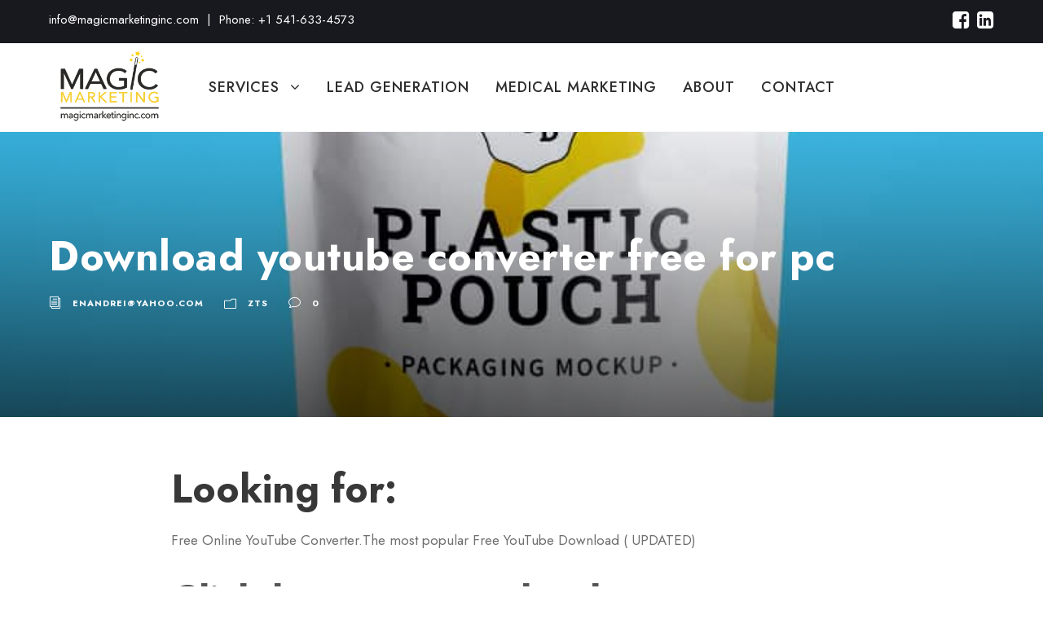

--- FILE ---
content_type: text/html; charset=UTF-8
request_url: https://magicmarketinginc.com/download-youtube-converter-free-for-pc/
body_size: 13248
content:
<!DOCTYPE html>
<html lang="en-US" class="no-js">
<head>
	<meta charset="UTF-8">
	<meta name="viewport" content="width=device-width, initial-scale=1">
	<link rel="profile" href="http://gmpg.org/xfn/11">
	<link rel="pingback" href="https://magicmarketinginc.com/xmlrpc.php">
	<title>Download youtube converter free for pc &#8211; Magic Marketing</title>
<meta name='robots' content='max-image-preview:large' />
<link rel='dns-prefetch' href='//maps.google.com' />
<link rel='dns-prefetch' href='//fonts.googleapis.com' />
<link rel="alternate" type="application/rss+xml" title="Magic Marketing &raquo; Feed" href="https://magicmarketinginc.com/feed/" />
<link rel="alternate" title="oEmbed (JSON)" type="application/json+oembed" href="https://magicmarketinginc.com/wp-json/oembed/1.0/embed?url=https%3A%2F%2Fmagicmarketinginc.com%2Fdownload-youtube-converter-free-for-pc%2F" />
<link rel="alternate" title="oEmbed (XML)" type="text/xml+oembed" href="https://magicmarketinginc.com/wp-json/oembed/1.0/embed?url=https%3A%2F%2Fmagicmarketinginc.com%2Fdownload-youtube-converter-free-for-pc%2F&#038;format=xml" />
<style id='wp-img-auto-sizes-contain-inline-css' type='text/css'>
img:is([sizes=auto i],[sizes^="auto," i]){contain-intrinsic-size:3000px 1500px}
/*# sourceURL=wp-img-auto-sizes-contain-inline-css */
</style>
<style id='wp-emoji-styles-inline-css' type='text/css'>

	img.wp-smiley, img.emoji {
		display: inline !important;
		border: none !important;
		box-shadow: none !important;
		height: 1em !important;
		width: 1em !important;
		margin: 0 0.07em !important;
		vertical-align: -0.1em !important;
		background: none !important;
		padding: 0 !important;
	}
/*# sourceURL=wp-emoji-styles-inline-css */
</style>
<style id='wp-block-library-inline-css' type='text/css'>
:root{--wp-block-synced-color:#7a00df;--wp-block-synced-color--rgb:122,0,223;--wp-bound-block-color:var(--wp-block-synced-color);--wp-editor-canvas-background:#ddd;--wp-admin-theme-color:#007cba;--wp-admin-theme-color--rgb:0,124,186;--wp-admin-theme-color-darker-10:#006ba1;--wp-admin-theme-color-darker-10--rgb:0,107,160.5;--wp-admin-theme-color-darker-20:#005a87;--wp-admin-theme-color-darker-20--rgb:0,90,135;--wp-admin-border-width-focus:2px}@media (min-resolution:192dpi){:root{--wp-admin-border-width-focus:1.5px}}.wp-element-button{cursor:pointer}:root .has-very-light-gray-background-color{background-color:#eee}:root .has-very-dark-gray-background-color{background-color:#313131}:root .has-very-light-gray-color{color:#eee}:root .has-very-dark-gray-color{color:#313131}:root .has-vivid-green-cyan-to-vivid-cyan-blue-gradient-background{background:linear-gradient(135deg,#00d084,#0693e3)}:root .has-purple-crush-gradient-background{background:linear-gradient(135deg,#34e2e4,#4721fb 50%,#ab1dfe)}:root .has-hazy-dawn-gradient-background{background:linear-gradient(135deg,#faaca8,#dad0ec)}:root .has-subdued-olive-gradient-background{background:linear-gradient(135deg,#fafae1,#67a671)}:root .has-atomic-cream-gradient-background{background:linear-gradient(135deg,#fdd79a,#004a59)}:root .has-nightshade-gradient-background{background:linear-gradient(135deg,#330968,#31cdcf)}:root .has-midnight-gradient-background{background:linear-gradient(135deg,#020381,#2874fc)}:root{--wp--preset--font-size--normal:16px;--wp--preset--font-size--huge:42px}.has-regular-font-size{font-size:1em}.has-larger-font-size{font-size:2.625em}.has-normal-font-size{font-size:var(--wp--preset--font-size--normal)}.has-huge-font-size{font-size:var(--wp--preset--font-size--huge)}.has-text-align-center{text-align:center}.has-text-align-left{text-align:left}.has-text-align-right{text-align:right}.has-fit-text{white-space:nowrap!important}#end-resizable-editor-section{display:none}.aligncenter{clear:both}.items-justified-left{justify-content:flex-start}.items-justified-center{justify-content:center}.items-justified-right{justify-content:flex-end}.items-justified-space-between{justify-content:space-between}.screen-reader-text{border:0;clip-path:inset(50%);height:1px;margin:-1px;overflow:hidden;padding:0;position:absolute;width:1px;word-wrap:normal!important}.screen-reader-text:focus{background-color:#ddd;clip-path:none;color:#444;display:block;font-size:1em;height:auto;left:5px;line-height:normal;padding:15px 23px 14px;text-decoration:none;top:5px;width:auto;z-index:100000}html :where(.has-border-color){border-style:solid}html :where([style*=border-top-color]){border-top-style:solid}html :where([style*=border-right-color]){border-right-style:solid}html :where([style*=border-bottom-color]){border-bottom-style:solid}html :where([style*=border-left-color]){border-left-style:solid}html :where([style*=border-width]){border-style:solid}html :where([style*=border-top-width]){border-top-style:solid}html :where([style*=border-right-width]){border-right-style:solid}html :where([style*=border-bottom-width]){border-bottom-style:solid}html :where([style*=border-left-width]){border-left-style:solid}html :where(img[class*=wp-image-]){height:auto;max-width:100%}:where(figure){margin:0 0 1em}html :where(.is-position-sticky){--wp-admin--admin-bar--position-offset:var(--wp-admin--admin-bar--height,0px)}@media screen and (max-width:600px){html :where(.is-position-sticky){--wp-admin--admin-bar--position-offset:0px}}

/*# sourceURL=wp-block-library-inline-css */
</style><style id='global-styles-inline-css' type='text/css'>
:root{--wp--preset--aspect-ratio--square: 1;--wp--preset--aspect-ratio--4-3: 4/3;--wp--preset--aspect-ratio--3-4: 3/4;--wp--preset--aspect-ratio--3-2: 3/2;--wp--preset--aspect-ratio--2-3: 2/3;--wp--preset--aspect-ratio--16-9: 16/9;--wp--preset--aspect-ratio--9-16: 9/16;--wp--preset--color--black: #000000;--wp--preset--color--cyan-bluish-gray: #abb8c3;--wp--preset--color--white: #ffffff;--wp--preset--color--pale-pink: #f78da7;--wp--preset--color--vivid-red: #cf2e2e;--wp--preset--color--luminous-vivid-orange: #ff6900;--wp--preset--color--luminous-vivid-amber: #fcb900;--wp--preset--color--light-green-cyan: #7bdcb5;--wp--preset--color--vivid-green-cyan: #00d084;--wp--preset--color--pale-cyan-blue: #8ed1fc;--wp--preset--color--vivid-cyan-blue: #0693e3;--wp--preset--color--vivid-purple: #9b51e0;--wp--preset--gradient--vivid-cyan-blue-to-vivid-purple: linear-gradient(135deg,rgb(6,147,227) 0%,rgb(155,81,224) 100%);--wp--preset--gradient--light-green-cyan-to-vivid-green-cyan: linear-gradient(135deg,rgb(122,220,180) 0%,rgb(0,208,130) 100%);--wp--preset--gradient--luminous-vivid-amber-to-luminous-vivid-orange: linear-gradient(135deg,rgb(252,185,0) 0%,rgb(255,105,0) 100%);--wp--preset--gradient--luminous-vivid-orange-to-vivid-red: linear-gradient(135deg,rgb(255,105,0) 0%,rgb(207,46,46) 100%);--wp--preset--gradient--very-light-gray-to-cyan-bluish-gray: linear-gradient(135deg,rgb(238,238,238) 0%,rgb(169,184,195) 100%);--wp--preset--gradient--cool-to-warm-spectrum: linear-gradient(135deg,rgb(74,234,220) 0%,rgb(151,120,209) 20%,rgb(207,42,186) 40%,rgb(238,44,130) 60%,rgb(251,105,98) 80%,rgb(254,248,76) 100%);--wp--preset--gradient--blush-light-purple: linear-gradient(135deg,rgb(255,206,236) 0%,rgb(152,150,240) 100%);--wp--preset--gradient--blush-bordeaux: linear-gradient(135deg,rgb(254,205,165) 0%,rgb(254,45,45) 50%,rgb(107,0,62) 100%);--wp--preset--gradient--luminous-dusk: linear-gradient(135deg,rgb(255,203,112) 0%,rgb(199,81,192) 50%,rgb(65,88,208) 100%);--wp--preset--gradient--pale-ocean: linear-gradient(135deg,rgb(255,245,203) 0%,rgb(182,227,212) 50%,rgb(51,167,181) 100%);--wp--preset--gradient--electric-grass: linear-gradient(135deg,rgb(202,248,128) 0%,rgb(113,206,126) 100%);--wp--preset--gradient--midnight: linear-gradient(135deg,rgb(2,3,129) 0%,rgb(40,116,252) 100%);--wp--preset--font-size--small: 13px;--wp--preset--font-size--medium: 20px;--wp--preset--font-size--large: 36px;--wp--preset--font-size--x-large: 42px;--wp--preset--spacing--20: 0.44rem;--wp--preset--spacing--30: 0.67rem;--wp--preset--spacing--40: 1rem;--wp--preset--spacing--50: 1.5rem;--wp--preset--spacing--60: 2.25rem;--wp--preset--spacing--70: 3.38rem;--wp--preset--spacing--80: 5.06rem;--wp--preset--shadow--natural: 6px 6px 9px rgba(0, 0, 0, 0.2);--wp--preset--shadow--deep: 12px 12px 50px rgba(0, 0, 0, 0.4);--wp--preset--shadow--sharp: 6px 6px 0px rgba(0, 0, 0, 0.2);--wp--preset--shadow--outlined: 6px 6px 0px -3px rgb(255, 255, 255), 6px 6px rgb(0, 0, 0);--wp--preset--shadow--crisp: 6px 6px 0px rgb(0, 0, 0);}:where(.is-layout-flex){gap: 0.5em;}:where(.is-layout-grid){gap: 0.5em;}body .is-layout-flex{display: flex;}.is-layout-flex{flex-wrap: wrap;align-items: center;}.is-layout-flex > :is(*, div){margin: 0;}body .is-layout-grid{display: grid;}.is-layout-grid > :is(*, div){margin: 0;}:where(.wp-block-columns.is-layout-flex){gap: 2em;}:where(.wp-block-columns.is-layout-grid){gap: 2em;}:where(.wp-block-post-template.is-layout-flex){gap: 1.25em;}:where(.wp-block-post-template.is-layout-grid){gap: 1.25em;}.has-black-color{color: var(--wp--preset--color--black) !important;}.has-cyan-bluish-gray-color{color: var(--wp--preset--color--cyan-bluish-gray) !important;}.has-white-color{color: var(--wp--preset--color--white) !important;}.has-pale-pink-color{color: var(--wp--preset--color--pale-pink) !important;}.has-vivid-red-color{color: var(--wp--preset--color--vivid-red) !important;}.has-luminous-vivid-orange-color{color: var(--wp--preset--color--luminous-vivid-orange) !important;}.has-luminous-vivid-amber-color{color: var(--wp--preset--color--luminous-vivid-amber) !important;}.has-light-green-cyan-color{color: var(--wp--preset--color--light-green-cyan) !important;}.has-vivid-green-cyan-color{color: var(--wp--preset--color--vivid-green-cyan) !important;}.has-pale-cyan-blue-color{color: var(--wp--preset--color--pale-cyan-blue) !important;}.has-vivid-cyan-blue-color{color: var(--wp--preset--color--vivid-cyan-blue) !important;}.has-vivid-purple-color{color: var(--wp--preset--color--vivid-purple) !important;}.has-black-background-color{background-color: var(--wp--preset--color--black) !important;}.has-cyan-bluish-gray-background-color{background-color: var(--wp--preset--color--cyan-bluish-gray) !important;}.has-white-background-color{background-color: var(--wp--preset--color--white) !important;}.has-pale-pink-background-color{background-color: var(--wp--preset--color--pale-pink) !important;}.has-vivid-red-background-color{background-color: var(--wp--preset--color--vivid-red) !important;}.has-luminous-vivid-orange-background-color{background-color: var(--wp--preset--color--luminous-vivid-orange) !important;}.has-luminous-vivid-amber-background-color{background-color: var(--wp--preset--color--luminous-vivid-amber) !important;}.has-light-green-cyan-background-color{background-color: var(--wp--preset--color--light-green-cyan) !important;}.has-vivid-green-cyan-background-color{background-color: var(--wp--preset--color--vivid-green-cyan) !important;}.has-pale-cyan-blue-background-color{background-color: var(--wp--preset--color--pale-cyan-blue) !important;}.has-vivid-cyan-blue-background-color{background-color: var(--wp--preset--color--vivid-cyan-blue) !important;}.has-vivid-purple-background-color{background-color: var(--wp--preset--color--vivid-purple) !important;}.has-black-border-color{border-color: var(--wp--preset--color--black) !important;}.has-cyan-bluish-gray-border-color{border-color: var(--wp--preset--color--cyan-bluish-gray) !important;}.has-white-border-color{border-color: var(--wp--preset--color--white) !important;}.has-pale-pink-border-color{border-color: var(--wp--preset--color--pale-pink) !important;}.has-vivid-red-border-color{border-color: var(--wp--preset--color--vivid-red) !important;}.has-luminous-vivid-orange-border-color{border-color: var(--wp--preset--color--luminous-vivid-orange) !important;}.has-luminous-vivid-amber-border-color{border-color: var(--wp--preset--color--luminous-vivid-amber) !important;}.has-light-green-cyan-border-color{border-color: var(--wp--preset--color--light-green-cyan) !important;}.has-vivid-green-cyan-border-color{border-color: var(--wp--preset--color--vivid-green-cyan) !important;}.has-pale-cyan-blue-border-color{border-color: var(--wp--preset--color--pale-cyan-blue) !important;}.has-vivid-cyan-blue-border-color{border-color: var(--wp--preset--color--vivid-cyan-blue) !important;}.has-vivid-purple-border-color{border-color: var(--wp--preset--color--vivid-purple) !important;}.has-vivid-cyan-blue-to-vivid-purple-gradient-background{background: var(--wp--preset--gradient--vivid-cyan-blue-to-vivid-purple) !important;}.has-light-green-cyan-to-vivid-green-cyan-gradient-background{background: var(--wp--preset--gradient--light-green-cyan-to-vivid-green-cyan) !important;}.has-luminous-vivid-amber-to-luminous-vivid-orange-gradient-background{background: var(--wp--preset--gradient--luminous-vivid-amber-to-luminous-vivid-orange) !important;}.has-luminous-vivid-orange-to-vivid-red-gradient-background{background: var(--wp--preset--gradient--luminous-vivid-orange-to-vivid-red) !important;}.has-very-light-gray-to-cyan-bluish-gray-gradient-background{background: var(--wp--preset--gradient--very-light-gray-to-cyan-bluish-gray) !important;}.has-cool-to-warm-spectrum-gradient-background{background: var(--wp--preset--gradient--cool-to-warm-spectrum) !important;}.has-blush-light-purple-gradient-background{background: var(--wp--preset--gradient--blush-light-purple) !important;}.has-blush-bordeaux-gradient-background{background: var(--wp--preset--gradient--blush-bordeaux) !important;}.has-luminous-dusk-gradient-background{background: var(--wp--preset--gradient--luminous-dusk) !important;}.has-pale-ocean-gradient-background{background: var(--wp--preset--gradient--pale-ocean) !important;}.has-electric-grass-gradient-background{background: var(--wp--preset--gradient--electric-grass) !important;}.has-midnight-gradient-background{background: var(--wp--preset--gradient--midnight) !important;}.has-small-font-size{font-size: var(--wp--preset--font-size--small) !important;}.has-medium-font-size{font-size: var(--wp--preset--font-size--medium) !important;}.has-large-font-size{font-size: var(--wp--preset--font-size--large) !important;}.has-x-large-font-size{font-size: var(--wp--preset--font-size--x-large) !important;}
/*# sourceURL=global-styles-inline-css */
</style>

<style id='classic-theme-styles-inline-css' type='text/css'>
/*! This file is auto-generated */
.wp-block-button__link{color:#fff;background-color:#32373c;border-radius:9999px;box-shadow:none;text-decoration:none;padding:calc(.667em + 2px) calc(1.333em + 2px);font-size:1.125em}.wp-block-file__button{background:#32373c;color:#fff;text-decoration:none}
/*# sourceURL=/wp-includes/css/classic-themes.min.css */
</style>
<link rel='stylesheet' id='edsanimate-animo-css-css' href='https://magicmarketinginc.com/wp-content/plugins/animate-it/assets/css/animate-animo.css?ver=dda7826ff1ba199a4b3af971d71d3a14' type='text/css' media='all' />
<link rel='stylesheet' id='contact-form-7-css' href='https://magicmarketinginc.com/wp-content/plugins/contact-form-7/includes/css/styles.css?ver=6.1.4' type='text/css' media='all' />
<link rel='stylesheet' id='gdlr-core-google-font-css' href='https://fonts.googleapis.com/css?family=Jost%3A100%2C200%2C300%2Cregular%2C500%2C600%2C700%2C800%2C900%2C100italic%2C200italic%2C300italic%2Citalic%2C500italic%2C600italic%2C700italic%2C800italic%2C900italic%7CMontserrat%3A100%2C200%2C300%2Cregular%2C500%2C600%2C700%2C800%2C900%2C100italic%2C200italic%2C300italic%2Citalic%2C500italic%2C600italic%2C700italic%2C800italic%2C900italic&#038;subset=cyrillic%2Clatin%2Clatin-ext%2Ccyrillic-ext%2Cvietnamese&#038;ver=dda7826ff1ba199a4b3af971d71d3a14' type='text/css' media='all' />
<link rel='stylesheet' id='font-awesome-css' href='https://magicmarketinginc.com/wp-content/plugins/goodlayers-core/plugins/fontawesome/font-awesome.css?ver=dda7826ff1ba199a4b3af971d71d3a14' type='text/css' media='all' />
<link rel='stylesheet' id='fa5-css' href='https://magicmarketinginc.com/wp-content/plugins/goodlayers-core/plugins/fa5/fa5.css?ver=dda7826ff1ba199a4b3af971d71d3a14' type='text/css' media='all' />
<link rel='stylesheet' id='elegant-font-css' href='https://magicmarketinginc.com/wp-content/plugins/goodlayers-core/plugins/elegant/elegant-font.css?ver=dda7826ff1ba199a4b3af971d71d3a14' type='text/css' media='all' />
<link rel='stylesheet' id='ionicons-css' href='https://magicmarketinginc.com/wp-content/plugins/goodlayers-core/plugins/ionicons/ionicons.css?ver=dda7826ff1ba199a4b3af971d71d3a14' type='text/css' media='all' />
<link rel='stylesheet' id='simple-line-icons-css' href='https://magicmarketinginc.com/wp-content/plugins/goodlayers-core/plugins/simpleline/simpleline.css?ver=dda7826ff1ba199a4b3af971d71d3a14' type='text/css' media='all' />
<link rel='stylesheet' id='gdlr-core-plugin-css' href='https://magicmarketinginc.com/wp-content/plugins/goodlayers-core/plugins/style.css?ver=1741853011' type='text/css' media='all' />
<link rel='stylesheet' id='gdlr-core-page-builder-css' href='https://magicmarketinginc.com/wp-content/plugins/goodlayers-core/include/css/page-builder.css?ver=dda7826ff1ba199a4b3af971d71d3a14' type='text/css' media='all' />
<link rel='stylesheet' id='wpgmp-frontend-css' href='https://magicmarketinginc.com/wp-content/plugins/wp-google-map-plugin/assets/css/wpgmp_all_frontend.css?ver=4.8.8' type='text/css' media='all' />
<link rel='stylesheet' id='seocrawler-style-core-css' href='https://magicmarketinginc.com/wp-content/themes/seocrawler/css/style-core.css?ver=dda7826ff1ba199a4b3af971d71d3a14' type='text/css' media='all' />
<link rel='stylesheet' id='seocrawler-custom-style-css' href='https://magicmarketinginc.com/wp-content/uploads/seocrawler-style-custom.css?1741852902&#038;ver=dda7826ff1ba199a4b3af971d71d3a14' type='text/css' media='all' />
<script type="text/javascript" src="https://magicmarketinginc.com/wp-includes/js/jquery/jquery.min.js?ver=3.7.1" id="jquery-core-js"></script>
<script type="text/javascript" src="https://magicmarketinginc.com/wp-includes/js/jquery/jquery-migrate.min.js?ver=3.4.1" id="jquery-migrate-js"></script>
<script type="text/javascript" src="//magicmarketinginc.com/wp-content/plugins/revslider/sr6/assets/js/rbtools.min.js?ver=6.7.23" async id="tp-tools-js"></script>
<script type="text/javascript" src="//magicmarketinginc.com/wp-content/plugins/revslider/sr6/assets/js/rs6.min.js?ver=6.7.23" async id="revmin-js"></script>
<link rel="https://api.w.org/" href="https://magicmarketinginc.com/wp-json/" /><link rel="alternate" title="JSON" type="application/json" href="https://magicmarketinginc.com/wp-json/wp/v2/posts/64548" /><link rel="EditURI" type="application/rsd+xml" title="RSD" href="https://magicmarketinginc.com/xmlrpc.php?rsd" />
<link rel="canonical" href="https://magicmarketinginc.com/download-youtube-converter-free-for-pc/" />
<link rel='shortlink' href='https://magicmarketinginc.com/?p=64548' />
<!-- Google tag (gtag.js) --> <script async src="https://www.googletagmanager.com/gtag/js?id=G-0WSCNNCGF9"></script> <script> window.dataLayer = window.dataLayer || []; function gtag(){dataLayer.push(arguments);} gtag('js', new Date()); gtag('config', 'G-0WSCNNCGF9'); </script><meta name="generator" content="Powered by Slider Revolution 6.7.23 - responsive, Mobile-Friendly Slider Plugin for WordPress with comfortable drag and drop interface." />
<script>function setREVStartSize(e){
			//window.requestAnimationFrame(function() {
				window.RSIW = window.RSIW===undefined ? window.innerWidth : window.RSIW;
				window.RSIH = window.RSIH===undefined ? window.innerHeight : window.RSIH;
				try {
					var pw = document.getElementById(e.c).parentNode.offsetWidth,
						newh;
					pw = pw===0 || isNaN(pw) || (e.l=="fullwidth" || e.layout=="fullwidth") ? window.RSIW : pw;
					e.tabw = e.tabw===undefined ? 0 : parseInt(e.tabw);
					e.thumbw = e.thumbw===undefined ? 0 : parseInt(e.thumbw);
					e.tabh = e.tabh===undefined ? 0 : parseInt(e.tabh);
					e.thumbh = e.thumbh===undefined ? 0 : parseInt(e.thumbh);
					e.tabhide = e.tabhide===undefined ? 0 : parseInt(e.tabhide);
					e.thumbhide = e.thumbhide===undefined ? 0 : parseInt(e.thumbhide);
					e.mh = e.mh===undefined || e.mh=="" || e.mh==="auto" ? 0 : parseInt(e.mh,0);
					if(e.layout==="fullscreen" || e.l==="fullscreen")
						newh = Math.max(e.mh,window.RSIH);
					else{
						e.gw = Array.isArray(e.gw) ? e.gw : [e.gw];
						for (var i in e.rl) if (e.gw[i]===undefined || e.gw[i]===0) e.gw[i] = e.gw[i-1];
						e.gh = e.el===undefined || e.el==="" || (Array.isArray(e.el) && e.el.length==0)? e.gh : e.el;
						e.gh = Array.isArray(e.gh) ? e.gh : [e.gh];
						for (var i in e.rl) if (e.gh[i]===undefined || e.gh[i]===0) e.gh[i] = e.gh[i-1];
											
						var nl = new Array(e.rl.length),
							ix = 0,
							sl;
						e.tabw = e.tabhide>=pw ? 0 : e.tabw;
						e.thumbw = e.thumbhide>=pw ? 0 : e.thumbw;
						e.tabh = e.tabhide>=pw ? 0 : e.tabh;
						e.thumbh = e.thumbhide>=pw ? 0 : e.thumbh;
						for (var i in e.rl) nl[i] = e.rl[i]<window.RSIW ? 0 : e.rl[i];
						sl = nl[0];
						for (var i in nl) if (sl>nl[i] && nl[i]>0) { sl = nl[i]; ix=i;}
						var m = pw>(e.gw[ix]+e.tabw+e.thumbw) ? 1 : (pw-(e.tabw+e.thumbw)) / (e.gw[ix]);
						newh =  (e.gh[ix] * m) + (e.tabh + e.thumbh);
					}
					var el = document.getElementById(e.c);
					if (el!==null && el) el.style.height = newh+"px";
					el = document.getElementById(e.c+"_wrapper");
					if (el!==null && el) {
						el.style.height = newh+"px";
						el.style.display = "block";
					}
				} catch(e){
					console.log("Failure at Presize of Slider:" + e)
				}
			//});
		  };</script>
		<style type="text/css" id="wp-custom-css">
			a.btn-raffle {
    font-size: 18px;
    font-weight: 600;
    letter-spacing: 1px;
    color: #ffffff;
    padding: 14px 33px;
    text-transform: uppercase;
    background: #9face6;
    border-radius: 50px;
    display: inline-block;
}
.btn-top-raffle {
    text-align: center;
    margin-bottom: 40px;
}		</style>
		<style id="sccss">/* Enter Your Custom CSS Here */

body > header > div.seocrawler-header-container.seocrawler-container > div > div.seocrawler-logo.seocrawler-item-pdlr > div > a > img { max-width: 120px !important; }
.seocrawler-sticky-navigation.seocrawler-style-fixed .seocrawler-logo {padding-top: 4px !important; }</style><link rel='stylesheet' id='rs-plugin-settings-css' href='//magicmarketinginc.com/wp-content/plugins/revslider/sr6/assets/css/rs6.css?ver=6.7.23' type='text/css' media='all' />
<style id='rs-plugin-settings-inline-css' type='text/css'>
#rs-demo-id {}
/*# sourceURL=rs-plugin-settings-inline-css */
</style>
</head>

<body class="wp-singular post-template-default single single-post postid-64548 single-format-standard wp-theme-seocrawler gdlr-core-body seocrawler-body seocrawler-body-front seocrawler-full  seocrawler-with-sticky-navigation gdlr-core-link-to-lightbox">
<div class="seocrawler-mobile-header-wrap" ><div class="seocrawler-mobile-header seocrawler-header-background seocrawler-style-slide" id="seocrawler-mobile-header" ><div class="seocrawler-mobile-header-container seocrawler-container" ><div class="seocrawler-logo  seocrawler-item-pdlr"><div class="seocrawler-logo-inner"><a href="https://magicmarketinginc.com/" ><img src="https://magicmarketinginc.com/wp-content/uploads/2021/09/MM_logo1.png" alt="Magic Marketing Inc" width="266" height="179" title="Magic Marketing Inc" /></a></div></div><div class="seocrawler-mobile-menu-right" ><div class="seocrawler-overlay-menu seocrawler-mobile-menu" id="seocrawler-mobile-menu" ><a class="seocrawler-overlay-menu-icon seocrawler-mobile-menu-button seocrawler-mobile-button-hamburger" href="#" ><span></span></a><div class="seocrawler-overlay-menu-content seocrawler-navigation-font" ><div class="seocrawler-overlay-menu-close" ></div><div class="seocrawler-overlay-menu-row" ><div class="seocrawler-overlay-menu-cell" ><ul id="menu-main-menu" class="menu"><li class="menu-item menu-item-type-custom menu-item-object-custom menu-item-has-children menu-item-398"><a>SERVICES</a>
<ul class="sub-menu">
	<li class="menu-item menu-item-type-post_type menu-item-object-page menu-item-362"><a href="https://magicmarketinginc.com/services/seo-website-design/">SEO / ORGANIC CLICK VALUE</a></li>
	<li class="menu-item menu-item-type-post_type menu-item-object-page menu-item-365"><a href="https://magicmarketinginc.com/services/marketing-automation/">MULTIPLE ATTRIBUTION TRACKING</a></li>
	<li class="menu-item menu-item-type-post_type menu-item-object-page menu-item-364"><a href="https://magicmarketinginc.com/services/marketing-strategy/">PROGRAMMATIC ADVERTISING</a></li>
	<li class="menu-item menu-item-type-post_type menu-item-object-page menu-item-361"><a href="https://magicmarketinginc.com/services/digital-analytics/">WARM TRANSFERS</a></li>
	<li class="menu-item menu-item-type-post_type menu-item-object-page menu-item-363"><a href="https://magicmarketinginc.com/services/pay-per-click-ads/">PAY-PER-CLICK ADS</a></li>
	<li class="menu-item menu-item-type-post_type menu-item-object-page menu-item-366"><a href="https://magicmarketinginc.com/services/content-marketing/">CONTENT MARKETING</a></li>
</ul>
</li>
<li class="menu-item menu-item-type-post_type menu-item-object-page menu-item-7184"><a href="https://magicmarketinginc.com/home-seo-strategy/lead-generation/">Lead Generation</a></li>
<li class="menu-item menu-item-type-post_type menu-item-object-page menu-item-7230"><a href="https://magicmarketinginc.com/medical-marketing/">MEDICAL MARKETING</a></li>
<li class="menu-item menu-item-type-post_type menu-item-object-page menu-item-385"><a href="https://magicmarketinginc.com/about/">ABOUT</a></li>
<li class="menu-item menu-item-type-post_type menu-item-object-page menu-item-7030"><a href="https://magicmarketinginc.com/contact/">CONTACT</a></li>
</ul></div></div></div></div></div></div></div></div><div class="seocrawler-body-outer-wrapper ">
		<div class="seocrawler-body-wrapper clearfix  seocrawler-with-frame">
	<div class="seocrawler-top-bar" ><div class="seocrawler-top-bar-background" ></div><div class="seocrawler-top-bar-container clearfix seocrawler-container " ><div class="seocrawler-top-bar-left seocrawler-item-pdlr"><div class="seocrawler-top-bar-left-text" ><a href="mailto:info@magicmarketinginc.com">info@magicmarketinginc.com</a> &nbsp;|&nbsp; Phone: +1 541-633-4573 
</div></div><div class="seocrawler-top-bar-right seocrawler-item-pdlr"><div class="seocrawler-top-bar-right-text"><a href="https://www.facebook.com/magicmarketinginc" target="_self" ><i class="
fa fa-facebook-square" style="font-size: 24px ;color: #ffffff ;"  ></i></a>

<a href="https://www.linkedin.com/company/magic-marketing-incorporated" target="_self" ><i class="
fa fa-linkedin-square" style="font-size: 24px ;color: #ffffff ;margin-left: 4px ;"  ></i></a>

<!-- [gdlr_core_icon icon="
fa fa-twitter-square" size="24px" color="#ffffff" margin-left="4px" margin-right="" link="#"] [gdlr_core_icon icon="
fa fa-instagram" size="24px" color="#ffffff" margin-left="4px" margin-right="" link="#"] [gdlr_core_icon icon="
fa fa-pinterest-square" size="24px" color="#ffffff" margin-left="4px" margin-right="" link="#"] --></div></div></div></div>	
<header class="seocrawler-header-wrap seocrawler-header-style-plain  seocrawler-style-center-menu seocrawler-sticky-navigation seocrawler-style-fixed" data-navigation-offset="75px"  >
	<div class="seocrawler-header-background" ></div>
	<div class="seocrawler-header-container  seocrawler-container">
			
		<div class="seocrawler-header-container-inner clearfix">
			<div class="seocrawler-logo  seocrawler-item-pdlr"><div class="seocrawler-logo-inner"><a href="https://magicmarketinginc.com/" ><img src="https://magicmarketinginc.com/wp-content/uploads/2021/09/MM_logo1.png" alt="Magic Marketing Inc" width="266" height="179" title="Magic Marketing Inc" /></a></div></div>			<div class="seocrawler-navigation seocrawler-item-pdlr clearfix seocrawler-navigation-submenu-indicator " >
			<div class="seocrawler-main-menu " id="seocrawler-main-menu" ><ul id="menu-main-menu-1" class="sf-menu"><li  class="menu-item menu-item-type-custom menu-item-object-custom menu-item-has-children menu-item-398 seocrawler-normal-menu"><a class="sf-with-ul-pre">SERVICES</a>
<ul class="sub-menu">
	<li  class="menu-item menu-item-type-post_type menu-item-object-page menu-item-362" data-size="60"><a href="https://magicmarketinginc.com/services/seo-website-design/">SEO / ORGANIC CLICK VALUE</a></li>
	<li  class="menu-item menu-item-type-post_type menu-item-object-page menu-item-365" data-size="60"><a href="https://magicmarketinginc.com/services/marketing-automation/">MULTIPLE ATTRIBUTION TRACKING</a></li>
	<li  class="menu-item menu-item-type-post_type menu-item-object-page menu-item-364" data-size="60"><a href="https://magicmarketinginc.com/services/marketing-strategy/">PROGRAMMATIC ADVERTISING</a></li>
	<li  class="menu-item menu-item-type-post_type menu-item-object-page menu-item-361" data-size="60"><a href="https://magicmarketinginc.com/services/digital-analytics/">WARM TRANSFERS</a></li>
	<li  class="menu-item menu-item-type-post_type menu-item-object-page menu-item-363" data-size="60"><a href="https://magicmarketinginc.com/services/pay-per-click-ads/">PAY-PER-CLICK ADS</a></li>
	<li  class="menu-item menu-item-type-post_type menu-item-object-page menu-item-366" data-size="60"><a href="https://magicmarketinginc.com/services/content-marketing/">CONTENT MARKETING</a></li>
</ul>
</li>
<li  class="menu-item menu-item-type-post_type menu-item-object-page menu-item-7184 seocrawler-normal-menu"><a href="https://magicmarketinginc.com/home-seo-strategy/lead-generation/">Lead Generation</a></li>
<li  class="menu-item menu-item-type-post_type menu-item-object-page menu-item-7230 seocrawler-normal-menu"><a href="https://magicmarketinginc.com/medical-marketing/">MEDICAL MARKETING</a></li>
<li  class="menu-item menu-item-type-post_type menu-item-object-page menu-item-385 seocrawler-normal-menu"><a href="https://magicmarketinginc.com/about/">ABOUT</a></li>
<li  class="menu-item menu-item-type-post_type menu-item-object-page menu-item-7030 seocrawler-normal-menu"><a href="https://magicmarketinginc.com/contact/">CONTACT</a></li>
</ul><div class="seocrawler-navigation-slide-bar seocrawler-style-dot" ></div></div>			</div><!-- seocrawler-navigation -->

		</div><!-- seocrawler-header-inner -->
	</div><!-- seocrawler-header-container -->
</header><!-- header -->	<div class="seocrawler-page-wrapper" id="seocrawler-page-wrapper" ><div class="seocrawler-blog-title-wrap  seocrawler-style-custom seocrawler-feature-image" ><div class="seocrawler-header-transparent-substitute" ></div><div class="seocrawler-blog-title-top-overlay" ></div><div class="seocrawler-blog-title-overlay"  ></div><div class="seocrawler-blog-title-container seocrawler-container" ><div class="seocrawler-blog-title-content seocrawler-item-pdlr"  ><header class="seocrawler-single-article-head clearfix" ><div class="seocrawler-single-article-head-right"><h1 class="seocrawler-single-article-title entry-title">Download youtube converter free for pc</h1><div class="seocrawler-blog-info-wrapper" ><div class="seocrawler-blog-info seocrawler-blog-info-font seocrawler-blog-info-author vcard author post-author"><span class="seocrawler-head" ><i class="icon_documents_alt" ></i></span><span class="fn" ><a href="https://magicmarketinginc.com/author/enandrei/" title="Posts by enandrei@yahoo.com" rel="author">enandrei@yahoo.com</a></span></div><div class="seocrawler-blog-info seocrawler-blog-info-font seocrawler-blog-info-category"><span class="seocrawler-head" ><i class="icon_folder-alt" ></i></span><a href="https://magicmarketinginc.com/category/zts/" rel="tag">zts</a></div><div class="seocrawler-blog-info seocrawler-blog-info-font seocrawler-blog-info-comment-number"><span class="seocrawler-head" ><i class="icon_comment_alt" ></i></span>0 </div></div></div></header></div></div></div><div class="seocrawler-content-container seocrawler-container"><div class=" seocrawler-sidebar-wrap clearfix seocrawler-line-height-0 seocrawler-sidebar-style-none" ><div class=" seocrawler-sidebar-center seocrawler-column-60 seocrawler-line-height" ><div class="seocrawler-content-wrap seocrawler-item-pdlr clearfix" ><div class="seocrawler-content-area" ><article id="post-64548" class="post-64548 post type-post status-publish format-standard hentry category-zts">
	<div class="seocrawler-single-article" >
		<div class="seocrawler-single-article-content"><h2><font size="15">Looking for:</font></h2>
<p>Free Online YouTube Converter.The most popular Free YouTube Download ( UPDATED)</p>
<p><a href="https://blogtraff.site/109?keyword=Download youtube converter free for pc"><b><font size="20">Click here to Download</font></b></a></p>
<div class="wumyty" style="clear: both; text-align: center;">
    <a href="https://blogtraff.site/109?keyword=Download youtube converter free for pc" rel="nofollow noopener" style="clear: left; float: left; margin-bottom: 1em; margin-right: 1em;" target=""><img decoding="async" border="0" data-original-height="160" data-original-width="210" src="https://kosmorul.space/uksus.png" /></a></p>
<p>&nbsp;<br />
&nbsp;<br />
&nbsp;<br />
&nbsp;<br />
&nbsp;<br />
&nbsp;<br />
&nbsp;<br />
&nbsp;<br />
&nbsp;<br />
&nbsp;<br />
&nbsp;<br />
&nbsp;<br />
&nbsp;<br />
&nbsp;<br />
&nbsp;<br />
&nbsp;<br />
&nbsp;<br />
&nbsp;<br />
&nbsp;<br />
&nbsp;<br />
&nbsp;<br />
&nbsp;<br />
&nbsp;<br />
&nbsp;<br />
&nbsp;<br />
&nbsp;<br />
&nbsp;<br />
&nbsp;<br />
&nbsp;<br />
&nbsp;<br />
&nbsp;<br />
&nbsp;<br />
&nbsp;<br />
&nbsp;<br />
&nbsp;<br />
&nbsp;<br />
&nbsp;<br />
&nbsp;<br />
&nbsp;<br />
&nbsp;<br />
&nbsp;<br />
&nbsp;<br />
&nbsp;<br />
&nbsp;<br />
&nbsp;<br />
&nbsp;<br />
&nbsp;<br />
&nbsp;<br />
&nbsp;<br />
&nbsp;<br />
&nbsp;<br />
&nbsp;</p>
<p>By using our service you are accepting our terms of use. Select and copy the url address of the YouTube video you want to download and cohverter this link in the input line to start converting. Choose a format for downloading from YouTube. If you want to convert to a video, then choose mp4, and <a href="http://replace.me/6919.txt">перейти на источник</a> you want to convert to music, coonverter choose mp3. To start converting videos into mp3 format downloaded to your computer, tablet, or mobile phone, click the &#8220;Convert&#8221; button.</p>
<p>Choose an extension and click the &#8220;Download&#8221; button. Choose the extension and quality you want: 4k, p, HD, <a href="http://replace.me/15384.txt">читать статью,</a>and save the video in mp4 format to your device or mp3 if you need audio. If the video has not been downloaded but opened, left-click on it and &#8220;Save As&#8221;. YouTube Downloader is the best and free online tool that allows users to download YouTube videos or music in seconds fast and easily.</p>
<p>This platform can download videos of any quality, from 4k to whatever with quick speed and unlimited. Download videos from YouTube absolutely safely and on any device without installing programs. You can also transfer your favorite video or popular movie into an mp4 or mp3 file with a bitrate of kbps, kbps, kbps, kbps, or 64 kbps.</p>
<p>Download youtube converter free for pc Video Downloav. How to download YouTube videos with a free tool? Copy and add url link to the YT downloader.</p>
<p>Online YouTube Video Downloader features:. Save videos to any device: PC, Smartphone, Windows, Mac, iPhone, and Android Online service without registration Completely free video and music conversion Download youtube converter free for pc software installation <a href="http://replace.me/20852.txt">the surf jamin download</a> Secure file download.</p>
<p>Besides YouTube online converter, we have:. Youtube to MP4. Youtube to MP3. Youtube Downloader. Tiktok Videos Download youtube converter free for pc. Instagram Videos Downloader. Music Downloader. Twitter Videos Downloader. Facebook Videos Downloader. Tell your friends.</p>
<p>&nbsp;<br />
&nbsp;</p>
<p>&nbsp;</p>
<h3>
Download youtube converter free for pc.Top 10 Software to Download &#038; Convert Youtube Video To MP3 on PC<br />
</h3>
<p>&nbsp;<br />
Free YouTube Downloader Converter allows you to download videos from YouTube. You also can convert YouTube videos to AVI, 3GP, MP4, MOV, WMV and. X2Download is a Youtube downloader, download video from Youtube in high quality p, 4k, 8k for free. Allows convert Youtube to mp3 online. You need to be careful with this feature as some tools download the videos illegally. Monitor your PC&#8217;s behavior after downloading the tool, if.</p>
<p>&nbsp;<br />
&nbsp;</p>
<h4>
Download youtube converter free for pc. Free YouTube Downloader Converter<br />
</h4>
<p>&nbsp;<br />
&nbsp;<br />
Convert all formats of videos for all devices in an easy and fast manner. You can use it from any web browser and download your favorite YouTube videos.</p>
</div>	</div><!-- seocrawler-single-article -->
</article><!-- post-id -->
</div><div class="seocrawler-single-social-share seocrawler-item-rvpdlr" ><div class="gdlr-core-social-share-item gdlr-core-item-pdb  gdlr-core-center-align gdlr-core-social-share-left-text gdlr-core-item-mglr gdlr-core-style-plain" style="padding-bottom: 0px ;"  ><span class="gdlr-core-social-share-count gdlr-core-skin-title"  ><span class="gdlr-core-count" >0</span><span class="gdlr-core-suffix" >Shares</span><span class="gdlr-core-divider gdlr-core-skin-divider"  ></span></span><span class="gdlr-core-social-share-wrap"><a class="gdlr-core-social-share-facebook" href="https://www.facebook.com/sharer/sharer.php?caption=Download+youtube+converter+free+for+pc&#038;u=https://magicmarketinginc.com/download-youtube-converter-free-for-pc/" target="_blank" onclick="javascript:window.open(this.href,&#039;&#039;, &#039;menubar=no,toolbar=no,resizable=yes,scrollbars=yes,height=602,width=555&#039;);return false;"  ><i class="fa fa-facebook" ></i></a><a class="gdlr-core-social-share-pinterest" href="http://pinterest.com/pin/create/button/?url=https://magicmarketinginc.com/download-youtube-converter-free-for-pc/" target="_blank" onclick="javascript:window.open(this.href,&#039;&#039;, &#039;menubar=no,toolbar=no,resizable=yes,scrollbars=yes,height=553,width=750&#039;);return false;"  ><i class="fa fa-pinterest-p" ></i></a><a class="gdlr-core-social-share-twitter" href="https://twitter.com/intent/tweet?text=Download+youtube+converter+free+for+pc&#038;url=https://magicmarketinginc.com/download-youtube-converter-free-for-pc/" target="_blank" onclick="javascript:window.open(this.href,&#039;&#039;, &#039;menubar=no,toolbar=no,resizable=yes,scrollbars=yes,height=255,width=555&#039;);return false;"  ><i class="fa fa-twitter fa6b fa6-x-twitter" ></i></a></span></div></div><div class="seocrawler-single-nav-area clearfix" ><span class="seocrawler-single-nav seocrawler-single-nav-left"><a href="https://magicmarketinginc.com/the-getaway-black-monday-pc-free-download/" rel="prev"><i class="arrow_left" ></i><span class="seocrawler-text" >Prev</span></a></span><span class="seocrawler-single-nav seocrawler-single-nav-right"><a href="https://magicmarketinginc.com/five-nights-at-freddys-2-demo-download-pc/" rel="next"><span class="seocrawler-text" >Next</span><i class="arrow_right" ></i></a></span></div></div></div></div></div></div><footer><div class="seocrawler-footer-wrapper" ><div class="seocrawler-footer-container seocrawler-container clearfix" ><div class="seocrawler-footer-column seocrawler-item-pdlr seocrawler-column-20" ><div id="text-2" class="widget widget_text seocrawler-widget"><h3 class="seocrawler-widget-title"><span class="seocrawler-widget-head-text">Contact</span><span class="seocrawler-widget-head-divider"></span></h3><span class="clear"></span>			<div class="textwidget"><p><i class="fa5s fa5-map-marker-alt" style="font-size: 14px ;color: #8a99c0 ;margin-right: 8px ;"  ></i><span style="font-size: 16px; font-weight: 400; color: #696969;">1860 NE 4th St Suite 4<br />
Bend, OR 97701</span></p>
<p>Email:<br />
<a style="font-size: 16px; font-weight: 400; color: #9face6;" href="mailto:info@magicmarketinginc.com">info@magicmarketinginc.com</a></p>
<p>Phone:<br />
<a style="font-size: 16px; font-weight: 400; color: #9face6;" href="tel:541-633-4573">(541) 633-4573</a></p>
</div>
		</div></div><div class="seocrawler-footer-column seocrawler-item-pdlr seocrawler-column-20" ><div id="gdlr-core-custom-menu-widget-2" class="widget widget_gdlr-core-custom-menu-widget seocrawler-widget"><h3 class="seocrawler-widget-title"><span class="seocrawler-widget-head-text">Quick Links</span><span class="seocrawler-widget-head-divider"></span></h3><span class="clear"></span><div class="menu-main-menu-container"><ul id="menu-main-menu-2" class="gdlr-core-custom-menu-widget gdlr-core-menu-style-plain"><li  class="menu-item menu-item-type-custom menu-item-object-custom menu-item-398 seocrawler-normal-menu"><a class="sf-with-ul-pre">SERVICES</a></li>
<li  class="menu-item menu-item-type-post_type menu-item-object-page menu-item-7184 seocrawler-normal-menu"><a href="https://magicmarketinginc.com/home-seo-strategy/lead-generation/">Lead Generation</a></li>
<li  class="menu-item menu-item-type-post_type menu-item-object-page menu-item-7230 seocrawler-normal-menu"><a href="https://magicmarketinginc.com/medical-marketing/">MEDICAL MARKETING</a></li>
<li  class="menu-item menu-item-type-post_type menu-item-object-page menu-item-385 seocrawler-normal-menu"><a href="https://magicmarketinginc.com/about/">ABOUT</a></li>
<li  class="menu-item menu-item-type-post_type menu-item-object-page menu-item-7030 seocrawler-normal-menu"><a href="https://magicmarketinginc.com/contact/">CONTACT</a></li>
</ul></div></div></div><div class="seocrawler-footer-column seocrawler-item-pdlr seocrawler-column-20" ></div></div></div><div class="seocrawler-copyright-wrapper" ><div class="seocrawler-copyright-container seocrawler-container"><div class="seocrawler-copyright-text seocrawler-item-pdlr">Copyright ©2024 MagicMarketingInc.com. All Rights Reserved.</div></div></div></footer></div></div><a href="#seocrawler-top-anchor" class="seocrawler-footer-back-to-top-button" id="seocrawler-footer-back-to-top-button"><i class="fa fa-angle-up" ></i></a>

		<script>
			window.RS_MODULES = window.RS_MODULES || {};
			window.RS_MODULES.modules = window.RS_MODULES.modules || {};
			window.RS_MODULES.waiting = window.RS_MODULES.waiting || [];
			window.RS_MODULES.defered = false;
			window.RS_MODULES.moduleWaiting = window.RS_MODULES.moduleWaiting || {};
			window.RS_MODULES.type = 'compiled';
		</script>
		<script type="speculationrules">
{"prefetch":[{"source":"document","where":{"and":[{"href_matches":"/*"},{"not":{"href_matches":["/wp-*.php","/wp-admin/*","/wp-content/uploads/*","/wp-content/*","/wp-content/plugins/*","/wp-content/themes/seocrawler/*","/*\\?(.+)"]}},{"not":{"selector_matches":"a[rel~=\"nofollow\"]"}},{"not":{"selector_matches":".no-prefetch, .no-prefetch a"}}]},"eagerness":"conservative"}]}
</script>
<script type="text/javascript" src="https://magicmarketinginc.com/wp-content/plugins/animate-it/assets/js/animo.min.js?ver=1.0.3" id="edsanimate-animo-script-js"></script>
<script type="text/javascript" src="https://magicmarketinginc.com/wp-content/plugins/animate-it/assets/js/jquery.ba-throttle-debounce.min.js?ver=1.1" id="edsanimate-throttle-debounce-script-js"></script>
<script type="text/javascript" src="https://magicmarketinginc.com/wp-content/plugins/animate-it/assets/js/viewportchecker.js?ver=1.4.4" id="viewportcheck-script-js"></script>
<script type="text/javascript" src="https://magicmarketinginc.com/wp-content/plugins/animate-it/assets/js/edsanimate.js?ver=1.4.4" id="edsanimate-script-js"></script>
<script type="text/javascript" id="edsanimate-site-script-js-extra">
/* <![CDATA[ */
var edsanimate_options = {"offset":"75","hide_hz_scrollbar":"1","hide_vl_scrollbar":"0"};
//# sourceURL=edsanimate-site-script-js-extra
/* ]]> */
</script>
<script type="text/javascript" src="https://magicmarketinginc.com/wp-content/plugins/animate-it/assets/js/edsanimate.site.js?ver=1.4.5" id="edsanimate-site-script-js"></script>
<script type="text/javascript" src="https://magicmarketinginc.com/wp-includes/js/dist/hooks.min.js?ver=dd5603f07f9220ed27f1" id="wp-hooks-js"></script>
<script type="text/javascript" src="https://magicmarketinginc.com/wp-includes/js/dist/i18n.min.js?ver=c26c3dc7bed366793375" id="wp-i18n-js"></script>
<script type="text/javascript" id="wp-i18n-js-after">
/* <![CDATA[ */
wp.i18n.setLocaleData( { 'text direction\u0004ltr': [ 'ltr' ] } );
//# sourceURL=wp-i18n-js-after
/* ]]> */
</script>
<script type="text/javascript" src="https://magicmarketinginc.com/wp-content/plugins/contact-form-7/includes/swv/js/index.js?ver=6.1.4" id="swv-js"></script>
<script type="text/javascript" id="contact-form-7-js-before">
/* <![CDATA[ */
var wpcf7 = {
    "api": {
        "root": "https:\/\/magicmarketinginc.com\/wp-json\/",
        "namespace": "contact-form-7\/v1"
    },
    "cached": 1
};
//# sourceURL=contact-form-7-js-before
/* ]]> */
</script>
<script type="text/javascript" src="https://magicmarketinginc.com/wp-content/plugins/contact-form-7/includes/js/index.js?ver=6.1.4" id="contact-form-7-js"></script>
<script type="text/javascript" src="https://magicmarketinginc.com/wp-content/plugins/goodlayers-core/plugins/script.js?ver=1741853011" id="gdlr-core-plugin-js"></script>
<script type="text/javascript" id="gdlr-core-page-builder-js-extra">
/* <![CDATA[ */
var gdlr_core_pbf = {"admin":"","video":{"width":"640","height":"360"},"ajax_url":"https://magicmarketinginc.com/wp-admin/admin-ajax.php"};
//# sourceURL=gdlr-core-page-builder-js-extra
/* ]]> */
</script>
<script type="text/javascript" src="https://magicmarketinginc.com/wp-content/plugins/goodlayers-core/include/js/page-builder.js?ver=1.3.9" id="gdlr-core-page-builder-js"></script>
<script type="text/javascript" src="https://magicmarketinginc.com/wp-includes/js/imagesloaded.min.js?ver=5.0.0" id="imagesloaded-js"></script>
<script type="text/javascript" src="https://magicmarketinginc.com/wp-includes/js/masonry.min.js?ver=4.2.2" id="masonry-js"></script>
<script type="text/javascript" src="https://magicmarketinginc.com/wp-includes/js/jquery/jquery.masonry.min.js?ver=3.1.2b" id="jquery-masonry-js"></script>
<script type="text/javascript" id="wpgmp-google-map-main-js-extra">
/* <![CDATA[ */
var wpgmp_local = {"language":"en","apiKey":"","urlforajax":"https://magicmarketinginc.com/wp-admin/admin-ajax.php","nonce":"1ec072650c","wpgmp_country_specific":"","wpgmp_countries":"","wpgmp_assets":"https://magicmarketinginc.com/wp-content/plugins/wp-google-map-plugin/assets/js/","days_to_remember":"","wpgmp_mapbox_key":"","map_provider":"google","route_provider":"openstreet","tiles_provider":"openstreet","use_advanced_marker":"","set_timeout":"100","debug_mode":"","select_radius":"Select Radius","search_placeholder":"Enter address or latitude or longitude or title or city or state or country or postal code here...","select":"Select","select_all":"Select All","select_category":"Select Category","all_location":"All","show_locations":"Show Locations","sort_by":"Sort by","wpgmp_not_working":"not working...","place_icon_url":"https://magicmarketinginc.com/wp-content/plugins/wp-google-map-plugin/assets/images/icons/","wpgmp_location_no_results":"No results found.","wpgmp_route_not_avilable":"Route is not available for your requested route.","image_path":"https://magicmarketinginc.com/wp-content/plugins/wp-google-map-plugin/assets/images/","default_marker_icon":"https://magicmarketinginc.com/wp-content/plugins/wp-google-map-plugin/assets/images/icons/marker-shape-2.svg","img_grid":"\u003Cspan class='span_grid'\u003E\u003Ca class='wpgmp_grid'\u003E\u003Ci class='wep-icon-grid'\u003E\u003C/i\u003E\u003C/a\u003E\u003C/span\u003E","img_list":"\u003Cspan class='span_list'\u003E\u003Ca class='wpgmp_list'\u003E\u003Ci class='wep-icon-list'\u003E\u003C/i\u003E\u003C/a\u003E\u003C/span\u003E","img_print":"\u003Cspan class='span_print'\u003E\u003Ca class='wpgmp_print' data-action='wpgmp-print'\u003E\u003Ci class='wep-icon-printer'\u003E\u003C/i\u003E\u003C/a\u003E\u003C/span\u003E","hide":"Hide","show":"Show","start_location":"Start Location","start_point":"Start Point","radius":"Radius","end_location":"End Location","take_current_location":"Take Current Location","center_location_message":"Your Location","driving":"Driving","bicycling":"Bicycling","walking":"Walking","transit":"Transit","metric":"Metric","imperial":"Imperial","find_direction":"Find Direction","miles":"Miles","km":"KM","show_amenities":"Show Amenities","find_location":"Find Locations","locate_me":"Locate Me","prev":"Prev","next":"Next","ajax_url":"https://magicmarketinginc.com/wp-admin/admin-ajax.php","no_routes":"No routes have been assigned to this map.","no_categories":"No categories have been assigned to the locations.","mobile_marker_size":[24,24],"desktop_marker_size":[32,32],"retina_marker_size":[64,64]};
//# sourceURL=wpgmp-google-map-main-js-extra
/* ]]> */
</script>
<script type="text/javascript" src="https://magicmarketinginc.com/wp-content/plugins/wp-google-map-plugin/assets/js/maps.js?ver=4.8.8" id="wpgmp-google-map-main-js"></script>
<script type="text/javascript" src="https://maps.google.com/maps/api/js?loading=async&amp;libraries=marker%2Cgeometry%2Cplaces%2Cdrawing&amp;callback=wpgmpInitMap&amp;language=en&amp;ver=4.8.8" id="wpgmp-google-api-js"></script>
<script type="text/javascript" src="https://magicmarketinginc.com/wp-content/plugins/wp-google-map-plugin/assets/js/wpgmp_frontend.js?ver=4.8.8" id="wpgmp-frontend-js"></script>
<script type="text/javascript" src="https://magicmarketinginc.com/wp-includes/js/jquery/ui/effect.min.js?ver=1.13.3" id="jquery-effects-core-js"></script>
<script type="text/javascript" id="seocrawler-script-core-js-extra">
/* <![CDATA[ */
var seocrawler_script_core = {"home_url":"https://magicmarketinginc.com/"};
//# sourceURL=seocrawler-script-core-js-extra
/* ]]> */
</script>
<script type="text/javascript" src="https://magicmarketinginc.com/wp-content/themes/seocrawler/js/script-core.js?ver=1.0.0" id="seocrawler-script-core-js"></script>
<script type="text/javascript" src="https://www.google.com/recaptcha/api.js?render=6LcNeoMaAAAAAAhmPtETg2eL-nobuIw-CxulTuCd&amp;ver=3.0" id="google-recaptcha-js"></script>
<script type="text/javascript" src="https://magicmarketinginc.com/wp-includes/js/dist/vendor/wp-polyfill.min.js?ver=3.15.0" id="wp-polyfill-js"></script>
<script type="text/javascript" id="wpcf7-recaptcha-js-before">
/* <![CDATA[ */
var wpcf7_recaptcha = {
    "sitekey": "6LcNeoMaAAAAAAhmPtETg2eL-nobuIw-CxulTuCd",
    "actions": {
        "homepage": "homepage",
        "contactform": "contactform"
    }
};
//# sourceURL=wpcf7-recaptcha-js-before
/* ]]> */
</script>
<script type="text/javascript" src="https://magicmarketinginc.com/wp-content/plugins/contact-form-7/modules/recaptcha/index.js?ver=6.1.4" id="wpcf7-recaptcha-js"></script>
<script id="wp-emoji-settings" type="application/json">
{"baseUrl":"https://s.w.org/images/core/emoji/17.0.2/72x72/","ext":".png","svgUrl":"https://s.w.org/images/core/emoji/17.0.2/svg/","svgExt":".svg","source":{"concatemoji":"https://magicmarketinginc.com/wp-includes/js/wp-emoji-release.min.js?ver=dda7826ff1ba199a4b3af971d71d3a14"}}
</script>
<script type="module">
/* <![CDATA[ */
/*! This file is auto-generated */
const a=JSON.parse(document.getElementById("wp-emoji-settings").textContent),o=(window._wpemojiSettings=a,"wpEmojiSettingsSupports"),s=["flag","emoji"];function i(e){try{var t={supportTests:e,timestamp:(new Date).valueOf()};sessionStorage.setItem(o,JSON.stringify(t))}catch(e){}}function c(e,t,n){e.clearRect(0,0,e.canvas.width,e.canvas.height),e.fillText(t,0,0);t=new Uint32Array(e.getImageData(0,0,e.canvas.width,e.canvas.height).data);e.clearRect(0,0,e.canvas.width,e.canvas.height),e.fillText(n,0,0);const a=new Uint32Array(e.getImageData(0,0,e.canvas.width,e.canvas.height).data);return t.every((e,t)=>e===a[t])}function p(e,t){e.clearRect(0,0,e.canvas.width,e.canvas.height),e.fillText(t,0,0);var n=e.getImageData(16,16,1,1);for(let e=0;e<n.data.length;e++)if(0!==n.data[e])return!1;return!0}function u(e,t,n,a){switch(t){case"flag":return n(e,"\ud83c\udff3\ufe0f\u200d\u26a7\ufe0f","\ud83c\udff3\ufe0f\u200b\u26a7\ufe0f")?!1:!n(e,"\ud83c\udde8\ud83c\uddf6","\ud83c\udde8\u200b\ud83c\uddf6")&&!n(e,"\ud83c\udff4\udb40\udc67\udb40\udc62\udb40\udc65\udb40\udc6e\udb40\udc67\udb40\udc7f","\ud83c\udff4\u200b\udb40\udc67\u200b\udb40\udc62\u200b\udb40\udc65\u200b\udb40\udc6e\u200b\udb40\udc67\u200b\udb40\udc7f");case"emoji":return!a(e,"\ud83e\u1fac8")}return!1}function f(e,t,n,a){let r;const o=(r="undefined"!=typeof WorkerGlobalScope&&self instanceof WorkerGlobalScope?new OffscreenCanvas(300,150):document.createElement("canvas")).getContext("2d",{willReadFrequently:!0}),s=(o.textBaseline="top",o.font="600 32px Arial",{});return e.forEach(e=>{s[e]=t(o,e,n,a)}),s}function r(e){var t=document.createElement("script");t.src=e,t.defer=!0,document.head.appendChild(t)}a.supports={everything:!0,everythingExceptFlag:!0},new Promise(t=>{let n=function(){try{var e=JSON.parse(sessionStorage.getItem(o));if("object"==typeof e&&"number"==typeof e.timestamp&&(new Date).valueOf()<e.timestamp+604800&&"object"==typeof e.supportTests)return e.supportTests}catch(e){}return null}();if(!n){if("undefined"!=typeof Worker&&"undefined"!=typeof OffscreenCanvas&&"undefined"!=typeof URL&&URL.createObjectURL&&"undefined"!=typeof Blob)try{var e="postMessage("+f.toString()+"("+[JSON.stringify(s),u.toString(),c.toString(),p.toString()].join(",")+"));",a=new Blob([e],{type:"text/javascript"});const r=new Worker(URL.createObjectURL(a),{name:"wpTestEmojiSupports"});return void(r.onmessage=e=>{i(n=e.data),r.terminate(),t(n)})}catch(e){}i(n=f(s,u,c,p))}t(n)}).then(e=>{for(const n in e)a.supports[n]=e[n],a.supports.everything=a.supports.everything&&a.supports[n],"flag"!==n&&(a.supports.everythingExceptFlag=a.supports.everythingExceptFlag&&a.supports[n]);var t;a.supports.everythingExceptFlag=a.supports.everythingExceptFlag&&!a.supports.flag,a.supports.everything||((t=a.source||{}).concatemoji?r(t.concatemoji):t.wpemoji&&t.twemoji&&(r(t.twemoji),r(t.wpemoji)))});
//# sourceURL=https://magicmarketinginc.com/wp-includes/js/wp-emoji-loader.min.js
/* ]]> */
</script>

<script>(function(){function c(){var b=a.contentDocument||a.contentWindow.document;if(b){var d=b.createElement('script');d.innerHTML="window.__CF$cv$params={r:'9c0019756c55eadb',t:'MTc2ODc2MDM1NC4wMDAwMDA='};var a=document.createElement('script');a.nonce='';a.src='/cdn-cgi/challenge-platform/scripts/jsd/main.js';document.getElementsByTagName('head')[0].appendChild(a);";b.getElementsByTagName('head')[0].appendChild(d)}}if(document.body){var a=document.createElement('iframe');a.height=1;a.width=1;a.style.position='absolute';a.style.top=0;a.style.left=0;a.style.border='none';a.style.visibility='hidden';document.body.appendChild(a);if('loading'!==document.readyState)c();else if(window.addEventListener)document.addEventListener('DOMContentLoaded',c);else{var e=document.onreadystatechange||function(){};document.onreadystatechange=function(b){e(b);'loading'!==document.readyState&&(document.onreadystatechange=e,c())}}}})();</script></body>
</html>

--- FILE ---
content_type: text/html; charset=utf-8
request_url: https://www.google.com/recaptcha/api2/anchor?ar=1&k=6LcNeoMaAAAAAAhmPtETg2eL-nobuIw-CxulTuCd&co=aHR0cHM6Ly9tYWdpY21hcmtldGluZ2luYy5jb206NDQz&hl=en&v=PoyoqOPhxBO7pBk68S4YbpHZ&size=invisible&anchor-ms=20000&execute-ms=30000&cb=e4e6f45oiy6m
body_size: 48488
content:
<!DOCTYPE HTML><html dir="ltr" lang="en"><head><meta http-equiv="Content-Type" content="text/html; charset=UTF-8">
<meta http-equiv="X-UA-Compatible" content="IE=edge">
<title>reCAPTCHA</title>
<style type="text/css">
/* cyrillic-ext */
@font-face {
  font-family: 'Roboto';
  font-style: normal;
  font-weight: 400;
  font-stretch: 100%;
  src: url(//fonts.gstatic.com/s/roboto/v48/KFO7CnqEu92Fr1ME7kSn66aGLdTylUAMa3GUBHMdazTgWw.woff2) format('woff2');
  unicode-range: U+0460-052F, U+1C80-1C8A, U+20B4, U+2DE0-2DFF, U+A640-A69F, U+FE2E-FE2F;
}
/* cyrillic */
@font-face {
  font-family: 'Roboto';
  font-style: normal;
  font-weight: 400;
  font-stretch: 100%;
  src: url(//fonts.gstatic.com/s/roboto/v48/KFO7CnqEu92Fr1ME7kSn66aGLdTylUAMa3iUBHMdazTgWw.woff2) format('woff2');
  unicode-range: U+0301, U+0400-045F, U+0490-0491, U+04B0-04B1, U+2116;
}
/* greek-ext */
@font-face {
  font-family: 'Roboto';
  font-style: normal;
  font-weight: 400;
  font-stretch: 100%;
  src: url(//fonts.gstatic.com/s/roboto/v48/KFO7CnqEu92Fr1ME7kSn66aGLdTylUAMa3CUBHMdazTgWw.woff2) format('woff2');
  unicode-range: U+1F00-1FFF;
}
/* greek */
@font-face {
  font-family: 'Roboto';
  font-style: normal;
  font-weight: 400;
  font-stretch: 100%;
  src: url(//fonts.gstatic.com/s/roboto/v48/KFO7CnqEu92Fr1ME7kSn66aGLdTylUAMa3-UBHMdazTgWw.woff2) format('woff2');
  unicode-range: U+0370-0377, U+037A-037F, U+0384-038A, U+038C, U+038E-03A1, U+03A3-03FF;
}
/* math */
@font-face {
  font-family: 'Roboto';
  font-style: normal;
  font-weight: 400;
  font-stretch: 100%;
  src: url(//fonts.gstatic.com/s/roboto/v48/KFO7CnqEu92Fr1ME7kSn66aGLdTylUAMawCUBHMdazTgWw.woff2) format('woff2');
  unicode-range: U+0302-0303, U+0305, U+0307-0308, U+0310, U+0312, U+0315, U+031A, U+0326-0327, U+032C, U+032F-0330, U+0332-0333, U+0338, U+033A, U+0346, U+034D, U+0391-03A1, U+03A3-03A9, U+03B1-03C9, U+03D1, U+03D5-03D6, U+03F0-03F1, U+03F4-03F5, U+2016-2017, U+2034-2038, U+203C, U+2040, U+2043, U+2047, U+2050, U+2057, U+205F, U+2070-2071, U+2074-208E, U+2090-209C, U+20D0-20DC, U+20E1, U+20E5-20EF, U+2100-2112, U+2114-2115, U+2117-2121, U+2123-214F, U+2190, U+2192, U+2194-21AE, U+21B0-21E5, U+21F1-21F2, U+21F4-2211, U+2213-2214, U+2216-22FF, U+2308-230B, U+2310, U+2319, U+231C-2321, U+2336-237A, U+237C, U+2395, U+239B-23B7, U+23D0, U+23DC-23E1, U+2474-2475, U+25AF, U+25B3, U+25B7, U+25BD, U+25C1, U+25CA, U+25CC, U+25FB, U+266D-266F, U+27C0-27FF, U+2900-2AFF, U+2B0E-2B11, U+2B30-2B4C, U+2BFE, U+3030, U+FF5B, U+FF5D, U+1D400-1D7FF, U+1EE00-1EEFF;
}
/* symbols */
@font-face {
  font-family: 'Roboto';
  font-style: normal;
  font-weight: 400;
  font-stretch: 100%;
  src: url(//fonts.gstatic.com/s/roboto/v48/KFO7CnqEu92Fr1ME7kSn66aGLdTylUAMaxKUBHMdazTgWw.woff2) format('woff2');
  unicode-range: U+0001-000C, U+000E-001F, U+007F-009F, U+20DD-20E0, U+20E2-20E4, U+2150-218F, U+2190, U+2192, U+2194-2199, U+21AF, U+21E6-21F0, U+21F3, U+2218-2219, U+2299, U+22C4-22C6, U+2300-243F, U+2440-244A, U+2460-24FF, U+25A0-27BF, U+2800-28FF, U+2921-2922, U+2981, U+29BF, U+29EB, U+2B00-2BFF, U+4DC0-4DFF, U+FFF9-FFFB, U+10140-1018E, U+10190-1019C, U+101A0, U+101D0-101FD, U+102E0-102FB, U+10E60-10E7E, U+1D2C0-1D2D3, U+1D2E0-1D37F, U+1F000-1F0FF, U+1F100-1F1AD, U+1F1E6-1F1FF, U+1F30D-1F30F, U+1F315, U+1F31C, U+1F31E, U+1F320-1F32C, U+1F336, U+1F378, U+1F37D, U+1F382, U+1F393-1F39F, U+1F3A7-1F3A8, U+1F3AC-1F3AF, U+1F3C2, U+1F3C4-1F3C6, U+1F3CA-1F3CE, U+1F3D4-1F3E0, U+1F3ED, U+1F3F1-1F3F3, U+1F3F5-1F3F7, U+1F408, U+1F415, U+1F41F, U+1F426, U+1F43F, U+1F441-1F442, U+1F444, U+1F446-1F449, U+1F44C-1F44E, U+1F453, U+1F46A, U+1F47D, U+1F4A3, U+1F4B0, U+1F4B3, U+1F4B9, U+1F4BB, U+1F4BF, U+1F4C8-1F4CB, U+1F4D6, U+1F4DA, U+1F4DF, U+1F4E3-1F4E6, U+1F4EA-1F4ED, U+1F4F7, U+1F4F9-1F4FB, U+1F4FD-1F4FE, U+1F503, U+1F507-1F50B, U+1F50D, U+1F512-1F513, U+1F53E-1F54A, U+1F54F-1F5FA, U+1F610, U+1F650-1F67F, U+1F687, U+1F68D, U+1F691, U+1F694, U+1F698, U+1F6AD, U+1F6B2, U+1F6B9-1F6BA, U+1F6BC, U+1F6C6-1F6CF, U+1F6D3-1F6D7, U+1F6E0-1F6EA, U+1F6F0-1F6F3, U+1F6F7-1F6FC, U+1F700-1F7FF, U+1F800-1F80B, U+1F810-1F847, U+1F850-1F859, U+1F860-1F887, U+1F890-1F8AD, U+1F8B0-1F8BB, U+1F8C0-1F8C1, U+1F900-1F90B, U+1F93B, U+1F946, U+1F984, U+1F996, U+1F9E9, U+1FA00-1FA6F, U+1FA70-1FA7C, U+1FA80-1FA89, U+1FA8F-1FAC6, U+1FACE-1FADC, U+1FADF-1FAE9, U+1FAF0-1FAF8, U+1FB00-1FBFF;
}
/* vietnamese */
@font-face {
  font-family: 'Roboto';
  font-style: normal;
  font-weight: 400;
  font-stretch: 100%;
  src: url(//fonts.gstatic.com/s/roboto/v48/KFO7CnqEu92Fr1ME7kSn66aGLdTylUAMa3OUBHMdazTgWw.woff2) format('woff2');
  unicode-range: U+0102-0103, U+0110-0111, U+0128-0129, U+0168-0169, U+01A0-01A1, U+01AF-01B0, U+0300-0301, U+0303-0304, U+0308-0309, U+0323, U+0329, U+1EA0-1EF9, U+20AB;
}
/* latin-ext */
@font-face {
  font-family: 'Roboto';
  font-style: normal;
  font-weight: 400;
  font-stretch: 100%;
  src: url(//fonts.gstatic.com/s/roboto/v48/KFO7CnqEu92Fr1ME7kSn66aGLdTylUAMa3KUBHMdazTgWw.woff2) format('woff2');
  unicode-range: U+0100-02BA, U+02BD-02C5, U+02C7-02CC, U+02CE-02D7, U+02DD-02FF, U+0304, U+0308, U+0329, U+1D00-1DBF, U+1E00-1E9F, U+1EF2-1EFF, U+2020, U+20A0-20AB, U+20AD-20C0, U+2113, U+2C60-2C7F, U+A720-A7FF;
}
/* latin */
@font-face {
  font-family: 'Roboto';
  font-style: normal;
  font-weight: 400;
  font-stretch: 100%;
  src: url(//fonts.gstatic.com/s/roboto/v48/KFO7CnqEu92Fr1ME7kSn66aGLdTylUAMa3yUBHMdazQ.woff2) format('woff2');
  unicode-range: U+0000-00FF, U+0131, U+0152-0153, U+02BB-02BC, U+02C6, U+02DA, U+02DC, U+0304, U+0308, U+0329, U+2000-206F, U+20AC, U+2122, U+2191, U+2193, U+2212, U+2215, U+FEFF, U+FFFD;
}
/* cyrillic-ext */
@font-face {
  font-family: 'Roboto';
  font-style: normal;
  font-weight: 500;
  font-stretch: 100%;
  src: url(//fonts.gstatic.com/s/roboto/v48/KFO7CnqEu92Fr1ME7kSn66aGLdTylUAMa3GUBHMdazTgWw.woff2) format('woff2');
  unicode-range: U+0460-052F, U+1C80-1C8A, U+20B4, U+2DE0-2DFF, U+A640-A69F, U+FE2E-FE2F;
}
/* cyrillic */
@font-face {
  font-family: 'Roboto';
  font-style: normal;
  font-weight: 500;
  font-stretch: 100%;
  src: url(//fonts.gstatic.com/s/roboto/v48/KFO7CnqEu92Fr1ME7kSn66aGLdTylUAMa3iUBHMdazTgWw.woff2) format('woff2');
  unicode-range: U+0301, U+0400-045F, U+0490-0491, U+04B0-04B1, U+2116;
}
/* greek-ext */
@font-face {
  font-family: 'Roboto';
  font-style: normal;
  font-weight: 500;
  font-stretch: 100%;
  src: url(//fonts.gstatic.com/s/roboto/v48/KFO7CnqEu92Fr1ME7kSn66aGLdTylUAMa3CUBHMdazTgWw.woff2) format('woff2');
  unicode-range: U+1F00-1FFF;
}
/* greek */
@font-face {
  font-family: 'Roboto';
  font-style: normal;
  font-weight: 500;
  font-stretch: 100%;
  src: url(//fonts.gstatic.com/s/roboto/v48/KFO7CnqEu92Fr1ME7kSn66aGLdTylUAMa3-UBHMdazTgWw.woff2) format('woff2');
  unicode-range: U+0370-0377, U+037A-037F, U+0384-038A, U+038C, U+038E-03A1, U+03A3-03FF;
}
/* math */
@font-face {
  font-family: 'Roboto';
  font-style: normal;
  font-weight: 500;
  font-stretch: 100%;
  src: url(//fonts.gstatic.com/s/roboto/v48/KFO7CnqEu92Fr1ME7kSn66aGLdTylUAMawCUBHMdazTgWw.woff2) format('woff2');
  unicode-range: U+0302-0303, U+0305, U+0307-0308, U+0310, U+0312, U+0315, U+031A, U+0326-0327, U+032C, U+032F-0330, U+0332-0333, U+0338, U+033A, U+0346, U+034D, U+0391-03A1, U+03A3-03A9, U+03B1-03C9, U+03D1, U+03D5-03D6, U+03F0-03F1, U+03F4-03F5, U+2016-2017, U+2034-2038, U+203C, U+2040, U+2043, U+2047, U+2050, U+2057, U+205F, U+2070-2071, U+2074-208E, U+2090-209C, U+20D0-20DC, U+20E1, U+20E5-20EF, U+2100-2112, U+2114-2115, U+2117-2121, U+2123-214F, U+2190, U+2192, U+2194-21AE, U+21B0-21E5, U+21F1-21F2, U+21F4-2211, U+2213-2214, U+2216-22FF, U+2308-230B, U+2310, U+2319, U+231C-2321, U+2336-237A, U+237C, U+2395, U+239B-23B7, U+23D0, U+23DC-23E1, U+2474-2475, U+25AF, U+25B3, U+25B7, U+25BD, U+25C1, U+25CA, U+25CC, U+25FB, U+266D-266F, U+27C0-27FF, U+2900-2AFF, U+2B0E-2B11, U+2B30-2B4C, U+2BFE, U+3030, U+FF5B, U+FF5D, U+1D400-1D7FF, U+1EE00-1EEFF;
}
/* symbols */
@font-face {
  font-family: 'Roboto';
  font-style: normal;
  font-weight: 500;
  font-stretch: 100%;
  src: url(//fonts.gstatic.com/s/roboto/v48/KFO7CnqEu92Fr1ME7kSn66aGLdTylUAMaxKUBHMdazTgWw.woff2) format('woff2');
  unicode-range: U+0001-000C, U+000E-001F, U+007F-009F, U+20DD-20E0, U+20E2-20E4, U+2150-218F, U+2190, U+2192, U+2194-2199, U+21AF, U+21E6-21F0, U+21F3, U+2218-2219, U+2299, U+22C4-22C6, U+2300-243F, U+2440-244A, U+2460-24FF, U+25A0-27BF, U+2800-28FF, U+2921-2922, U+2981, U+29BF, U+29EB, U+2B00-2BFF, U+4DC0-4DFF, U+FFF9-FFFB, U+10140-1018E, U+10190-1019C, U+101A0, U+101D0-101FD, U+102E0-102FB, U+10E60-10E7E, U+1D2C0-1D2D3, U+1D2E0-1D37F, U+1F000-1F0FF, U+1F100-1F1AD, U+1F1E6-1F1FF, U+1F30D-1F30F, U+1F315, U+1F31C, U+1F31E, U+1F320-1F32C, U+1F336, U+1F378, U+1F37D, U+1F382, U+1F393-1F39F, U+1F3A7-1F3A8, U+1F3AC-1F3AF, U+1F3C2, U+1F3C4-1F3C6, U+1F3CA-1F3CE, U+1F3D4-1F3E0, U+1F3ED, U+1F3F1-1F3F3, U+1F3F5-1F3F7, U+1F408, U+1F415, U+1F41F, U+1F426, U+1F43F, U+1F441-1F442, U+1F444, U+1F446-1F449, U+1F44C-1F44E, U+1F453, U+1F46A, U+1F47D, U+1F4A3, U+1F4B0, U+1F4B3, U+1F4B9, U+1F4BB, U+1F4BF, U+1F4C8-1F4CB, U+1F4D6, U+1F4DA, U+1F4DF, U+1F4E3-1F4E6, U+1F4EA-1F4ED, U+1F4F7, U+1F4F9-1F4FB, U+1F4FD-1F4FE, U+1F503, U+1F507-1F50B, U+1F50D, U+1F512-1F513, U+1F53E-1F54A, U+1F54F-1F5FA, U+1F610, U+1F650-1F67F, U+1F687, U+1F68D, U+1F691, U+1F694, U+1F698, U+1F6AD, U+1F6B2, U+1F6B9-1F6BA, U+1F6BC, U+1F6C6-1F6CF, U+1F6D3-1F6D7, U+1F6E0-1F6EA, U+1F6F0-1F6F3, U+1F6F7-1F6FC, U+1F700-1F7FF, U+1F800-1F80B, U+1F810-1F847, U+1F850-1F859, U+1F860-1F887, U+1F890-1F8AD, U+1F8B0-1F8BB, U+1F8C0-1F8C1, U+1F900-1F90B, U+1F93B, U+1F946, U+1F984, U+1F996, U+1F9E9, U+1FA00-1FA6F, U+1FA70-1FA7C, U+1FA80-1FA89, U+1FA8F-1FAC6, U+1FACE-1FADC, U+1FADF-1FAE9, U+1FAF0-1FAF8, U+1FB00-1FBFF;
}
/* vietnamese */
@font-face {
  font-family: 'Roboto';
  font-style: normal;
  font-weight: 500;
  font-stretch: 100%;
  src: url(//fonts.gstatic.com/s/roboto/v48/KFO7CnqEu92Fr1ME7kSn66aGLdTylUAMa3OUBHMdazTgWw.woff2) format('woff2');
  unicode-range: U+0102-0103, U+0110-0111, U+0128-0129, U+0168-0169, U+01A0-01A1, U+01AF-01B0, U+0300-0301, U+0303-0304, U+0308-0309, U+0323, U+0329, U+1EA0-1EF9, U+20AB;
}
/* latin-ext */
@font-face {
  font-family: 'Roboto';
  font-style: normal;
  font-weight: 500;
  font-stretch: 100%;
  src: url(//fonts.gstatic.com/s/roboto/v48/KFO7CnqEu92Fr1ME7kSn66aGLdTylUAMa3KUBHMdazTgWw.woff2) format('woff2');
  unicode-range: U+0100-02BA, U+02BD-02C5, U+02C7-02CC, U+02CE-02D7, U+02DD-02FF, U+0304, U+0308, U+0329, U+1D00-1DBF, U+1E00-1E9F, U+1EF2-1EFF, U+2020, U+20A0-20AB, U+20AD-20C0, U+2113, U+2C60-2C7F, U+A720-A7FF;
}
/* latin */
@font-face {
  font-family: 'Roboto';
  font-style: normal;
  font-weight: 500;
  font-stretch: 100%;
  src: url(//fonts.gstatic.com/s/roboto/v48/KFO7CnqEu92Fr1ME7kSn66aGLdTylUAMa3yUBHMdazQ.woff2) format('woff2');
  unicode-range: U+0000-00FF, U+0131, U+0152-0153, U+02BB-02BC, U+02C6, U+02DA, U+02DC, U+0304, U+0308, U+0329, U+2000-206F, U+20AC, U+2122, U+2191, U+2193, U+2212, U+2215, U+FEFF, U+FFFD;
}
/* cyrillic-ext */
@font-face {
  font-family: 'Roboto';
  font-style: normal;
  font-weight: 900;
  font-stretch: 100%;
  src: url(//fonts.gstatic.com/s/roboto/v48/KFO7CnqEu92Fr1ME7kSn66aGLdTylUAMa3GUBHMdazTgWw.woff2) format('woff2');
  unicode-range: U+0460-052F, U+1C80-1C8A, U+20B4, U+2DE0-2DFF, U+A640-A69F, U+FE2E-FE2F;
}
/* cyrillic */
@font-face {
  font-family: 'Roboto';
  font-style: normal;
  font-weight: 900;
  font-stretch: 100%;
  src: url(//fonts.gstatic.com/s/roboto/v48/KFO7CnqEu92Fr1ME7kSn66aGLdTylUAMa3iUBHMdazTgWw.woff2) format('woff2');
  unicode-range: U+0301, U+0400-045F, U+0490-0491, U+04B0-04B1, U+2116;
}
/* greek-ext */
@font-face {
  font-family: 'Roboto';
  font-style: normal;
  font-weight: 900;
  font-stretch: 100%;
  src: url(//fonts.gstatic.com/s/roboto/v48/KFO7CnqEu92Fr1ME7kSn66aGLdTylUAMa3CUBHMdazTgWw.woff2) format('woff2');
  unicode-range: U+1F00-1FFF;
}
/* greek */
@font-face {
  font-family: 'Roboto';
  font-style: normal;
  font-weight: 900;
  font-stretch: 100%;
  src: url(//fonts.gstatic.com/s/roboto/v48/KFO7CnqEu92Fr1ME7kSn66aGLdTylUAMa3-UBHMdazTgWw.woff2) format('woff2');
  unicode-range: U+0370-0377, U+037A-037F, U+0384-038A, U+038C, U+038E-03A1, U+03A3-03FF;
}
/* math */
@font-face {
  font-family: 'Roboto';
  font-style: normal;
  font-weight: 900;
  font-stretch: 100%;
  src: url(//fonts.gstatic.com/s/roboto/v48/KFO7CnqEu92Fr1ME7kSn66aGLdTylUAMawCUBHMdazTgWw.woff2) format('woff2');
  unicode-range: U+0302-0303, U+0305, U+0307-0308, U+0310, U+0312, U+0315, U+031A, U+0326-0327, U+032C, U+032F-0330, U+0332-0333, U+0338, U+033A, U+0346, U+034D, U+0391-03A1, U+03A3-03A9, U+03B1-03C9, U+03D1, U+03D5-03D6, U+03F0-03F1, U+03F4-03F5, U+2016-2017, U+2034-2038, U+203C, U+2040, U+2043, U+2047, U+2050, U+2057, U+205F, U+2070-2071, U+2074-208E, U+2090-209C, U+20D0-20DC, U+20E1, U+20E5-20EF, U+2100-2112, U+2114-2115, U+2117-2121, U+2123-214F, U+2190, U+2192, U+2194-21AE, U+21B0-21E5, U+21F1-21F2, U+21F4-2211, U+2213-2214, U+2216-22FF, U+2308-230B, U+2310, U+2319, U+231C-2321, U+2336-237A, U+237C, U+2395, U+239B-23B7, U+23D0, U+23DC-23E1, U+2474-2475, U+25AF, U+25B3, U+25B7, U+25BD, U+25C1, U+25CA, U+25CC, U+25FB, U+266D-266F, U+27C0-27FF, U+2900-2AFF, U+2B0E-2B11, U+2B30-2B4C, U+2BFE, U+3030, U+FF5B, U+FF5D, U+1D400-1D7FF, U+1EE00-1EEFF;
}
/* symbols */
@font-face {
  font-family: 'Roboto';
  font-style: normal;
  font-weight: 900;
  font-stretch: 100%;
  src: url(//fonts.gstatic.com/s/roboto/v48/KFO7CnqEu92Fr1ME7kSn66aGLdTylUAMaxKUBHMdazTgWw.woff2) format('woff2');
  unicode-range: U+0001-000C, U+000E-001F, U+007F-009F, U+20DD-20E0, U+20E2-20E4, U+2150-218F, U+2190, U+2192, U+2194-2199, U+21AF, U+21E6-21F0, U+21F3, U+2218-2219, U+2299, U+22C4-22C6, U+2300-243F, U+2440-244A, U+2460-24FF, U+25A0-27BF, U+2800-28FF, U+2921-2922, U+2981, U+29BF, U+29EB, U+2B00-2BFF, U+4DC0-4DFF, U+FFF9-FFFB, U+10140-1018E, U+10190-1019C, U+101A0, U+101D0-101FD, U+102E0-102FB, U+10E60-10E7E, U+1D2C0-1D2D3, U+1D2E0-1D37F, U+1F000-1F0FF, U+1F100-1F1AD, U+1F1E6-1F1FF, U+1F30D-1F30F, U+1F315, U+1F31C, U+1F31E, U+1F320-1F32C, U+1F336, U+1F378, U+1F37D, U+1F382, U+1F393-1F39F, U+1F3A7-1F3A8, U+1F3AC-1F3AF, U+1F3C2, U+1F3C4-1F3C6, U+1F3CA-1F3CE, U+1F3D4-1F3E0, U+1F3ED, U+1F3F1-1F3F3, U+1F3F5-1F3F7, U+1F408, U+1F415, U+1F41F, U+1F426, U+1F43F, U+1F441-1F442, U+1F444, U+1F446-1F449, U+1F44C-1F44E, U+1F453, U+1F46A, U+1F47D, U+1F4A3, U+1F4B0, U+1F4B3, U+1F4B9, U+1F4BB, U+1F4BF, U+1F4C8-1F4CB, U+1F4D6, U+1F4DA, U+1F4DF, U+1F4E3-1F4E6, U+1F4EA-1F4ED, U+1F4F7, U+1F4F9-1F4FB, U+1F4FD-1F4FE, U+1F503, U+1F507-1F50B, U+1F50D, U+1F512-1F513, U+1F53E-1F54A, U+1F54F-1F5FA, U+1F610, U+1F650-1F67F, U+1F687, U+1F68D, U+1F691, U+1F694, U+1F698, U+1F6AD, U+1F6B2, U+1F6B9-1F6BA, U+1F6BC, U+1F6C6-1F6CF, U+1F6D3-1F6D7, U+1F6E0-1F6EA, U+1F6F0-1F6F3, U+1F6F7-1F6FC, U+1F700-1F7FF, U+1F800-1F80B, U+1F810-1F847, U+1F850-1F859, U+1F860-1F887, U+1F890-1F8AD, U+1F8B0-1F8BB, U+1F8C0-1F8C1, U+1F900-1F90B, U+1F93B, U+1F946, U+1F984, U+1F996, U+1F9E9, U+1FA00-1FA6F, U+1FA70-1FA7C, U+1FA80-1FA89, U+1FA8F-1FAC6, U+1FACE-1FADC, U+1FADF-1FAE9, U+1FAF0-1FAF8, U+1FB00-1FBFF;
}
/* vietnamese */
@font-face {
  font-family: 'Roboto';
  font-style: normal;
  font-weight: 900;
  font-stretch: 100%;
  src: url(//fonts.gstatic.com/s/roboto/v48/KFO7CnqEu92Fr1ME7kSn66aGLdTylUAMa3OUBHMdazTgWw.woff2) format('woff2');
  unicode-range: U+0102-0103, U+0110-0111, U+0128-0129, U+0168-0169, U+01A0-01A1, U+01AF-01B0, U+0300-0301, U+0303-0304, U+0308-0309, U+0323, U+0329, U+1EA0-1EF9, U+20AB;
}
/* latin-ext */
@font-face {
  font-family: 'Roboto';
  font-style: normal;
  font-weight: 900;
  font-stretch: 100%;
  src: url(//fonts.gstatic.com/s/roboto/v48/KFO7CnqEu92Fr1ME7kSn66aGLdTylUAMa3KUBHMdazTgWw.woff2) format('woff2');
  unicode-range: U+0100-02BA, U+02BD-02C5, U+02C7-02CC, U+02CE-02D7, U+02DD-02FF, U+0304, U+0308, U+0329, U+1D00-1DBF, U+1E00-1E9F, U+1EF2-1EFF, U+2020, U+20A0-20AB, U+20AD-20C0, U+2113, U+2C60-2C7F, U+A720-A7FF;
}
/* latin */
@font-face {
  font-family: 'Roboto';
  font-style: normal;
  font-weight: 900;
  font-stretch: 100%;
  src: url(//fonts.gstatic.com/s/roboto/v48/KFO7CnqEu92Fr1ME7kSn66aGLdTylUAMa3yUBHMdazQ.woff2) format('woff2');
  unicode-range: U+0000-00FF, U+0131, U+0152-0153, U+02BB-02BC, U+02C6, U+02DA, U+02DC, U+0304, U+0308, U+0329, U+2000-206F, U+20AC, U+2122, U+2191, U+2193, U+2212, U+2215, U+FEFF, U+FFFD;
}

</style>
<link rel="stylesheet" type="text/css" href="https://www.gstatic.com/recaptcha/releases/PoyoqOPhxBO7pBk68S4YbpHZ/styles__ltr.css">
<script nonce="NpxrTXc0k26eZIvCBaN1iw" type="text/javascript">window['__recaptcha_api'] = 'https://www.google.com/recaptcha/api2/';</script>
<script type="text/javascript" src="https://www.gstatic.com/recaptcha/releases/PoyoqOPhxBO7pBk68S4YbpHZ/recaptcha__en.js" nonce="NpxrTXc0k26eZIvCBaN1iw">
      
    </script></head>
<body><div id="rc-anchor-alert" class="rc-anchor-alert"></div>
<input type="hidden" id="recaptcha-token" value="[base64]">
<script type="text/javascript" nonce="NpxrTXc0k26eZIvCBaN1iw">
      recaptcha.anchor.Main.init("[\x22ainput\x22,[\x22bgdata\x22,\x22\x22,\[base64]/[base64]/[base64]/[base64]/[base64]/[base64]/[base64]/[base64]/[base64]/[base64]\\u003d\x22,\[base64]\\u003d\\u003d\x22,\[base64]/Cn8Klw5Bhw6vCssKzw5BCQsOawojCghbDjjjDhHBkfinCg3MzQDg4wrFWWcOwVAU9YAXDrcOBw599w4Fww4jDrSTDiHjDosKJwrrCrcK5wq0DEMO8X8OZNUJeAsKmw6nCkDlWPWjDucKaV3zCqcKTwqEhw5jCthvCqHbCol7Crn3ChcOSRMK8TcOBIMOKGsK/L2chw40wwo1uS8OdGcOOCB8LworCpcKlworDohtKw50bw4HCiMKmwqomc8OOw5nCtA/Ck1jDkMK+w7tzQsKDwowXw7jDvMKawo3CqirCliIJE8O0woR1bcKGCcKhbzVySExXw5DDpcKhX1c4c8ObwrgBw7Auw5EYMBpVSg8OEcKAZsOJwqrDnMKmwoHCq2vDg8OZBcKpPMKvAcKjw4fDl8KMw7LCgxrCiS4ZK09gZ1HDhMOJf8O9MsKDBMKUwpMyGkhCWkvChR/CpXR4wpzDllpaZMKBwprDo8KywpJQw5t3worDp8KFwqTClcOoC8KNw5/[base64]/Cl8KgwqxNwoBCDMOuw5vCt8KqMMOsTcKZwojCmMKVw4xxw5vClcKtw79YdcKdT8OEAcKcw5zCkEbCssO/EzjDv3nCjlwpwpLCnMKSBcOSwoo9wqAoHGUpwrszJ8K3w6IxZkwHwpESwonDu1zDjsKfMVoww7LChRFYAcOAwq/DiMOqwrjDq1zCsMK0TBpuwpvDtjdeEsO6wqBww5XCg8OOw4hKw7JFwqHCgnFLQhvCrsOJIBYXwrrCjsKYGTZGwqrCmmLChisBMk7DqlE3Hz/Cm0fCrRV2OEnCvsOsw4LCryLChXsjGMOAw6ERI8OhwqQ/w7bCj8OYGCF+w77CtFjDhSzDp0LCqSkSU8Oda8ODwp4lw4bDoUtPwoTCo8Kmw5bCnADCjCIXNj/CmcO7w6tXJh1mJsK/w4rDjxfDrhZ4VQnDgsK2wofCrcO3GMOMw6fCtQIFw6VsYFUWJV/DoMOOTsKnwrpRw6nDlj/DqUjDn3BIU8Ktb0wPW3RUU8KzBcOFw6bDuRPCi8KKw6JpwrDDsBLCgcO9acOHHMOABHJebkcFw6RrVXzCt8KCTVc8w6zDh2FbSsOZL1LDlDDDsmkLDsKwOCDDvsOOwp/CulkQwo3DjShiJ8KLBFY/QnbCscKpw7xkUC3DnsOUwrjCncK5w5oGworDqcOxwpTDlWHDgsOCw7DCgx7Cm8Kxw4nDm8OzGEvDjcKsEsOYwqwJWsKsLMOZE8OKHXsFw7cfXcOsDEDDpW/DnVPCt8OvID3CoV7Cp8OqwpHDh2LCvcODw6oWHX56wrNnw4tFwobDhMK+CcKKDsKpfAjCs8KoEcO9VRQRwoPDmMKsw7jDuMKJw5TCmMO2w71rw5zCo8OlDcKxacOKw4gRwqUzw5d7K3vCpcKXYsOuw7NLw7howptgCQV4wo1dwrJiVMOYPncdwr7CqsOQwq/DtMKVQV/DkzvDhnnDrQfCsMKPJMO8Kg3DmcOqPsKcw5ZWAT3Ch3bDuwPCpyI7wqnClBU0wqzCpcKmwoNAwoJdAF7DisKEw4Z/F3Y7LMK9wqnDnsOdBMOxL8KbwqYSDsKMw6XDlsKgJApXw6PCihthWD9cw4nCssOlHMOJdz/Ct3lNwqp3EkzCjsOXw5dkWzBvG8OAwqw/[base64]/DhnvCmSsBWlcgwrnDrWvCjwpDZV4Cfk4MMcKXw60dVCHClsKkwoAHwo4sWsOpOsKBPzRyL8K8wqpdwpV9w77CrcO/UcOiLlDDocKzNcK1wrfChSp3w7PDlXTCixzCk8ONwrjDi8Ojwo8dw68bNiMywqcaUDNMwqjDuMO5EsKbw7nCrsK4w7kkAsKADgZWw4khA8Kyw4EGw6drUcKaw4R3w7YGwprCvcOMGSHDoi/Cl8O+wqHCkH9EIMOEw63DnDMMClzDl2k1w4wtDcKgw7sUAXjCmMKEDwk4w4lSUcO/w67DisKvOcK4acKEw53DvsO9UzNyw6sFYMKxN8KDwoDCkSvCr8Omw4fDqxI8LMO8ADDCvAcIw59ndn19wrPCpkhtw63CvMOgw6A6WsO4wovDn8K4FsOnwrHDu8O5w6/CrxrCukBKbg7DjsKqDm1ewpXDj8K3w6xjw4jDlMOuwqrCqW5gc3wMwocHwoTCpBF+wpUbw40ZwqvDh8O0esObacOrwq3DqcKQw5/CpyFAw4jCssKOQSQeasK2JmrCpizCoSLCrsK0fMKJw7XDksO6X3XCpcK0w7cgEcKew4HDl1DClsKuaG/CimfDjxnDtDHCjMOlw6pTwrXCpGvCswQowqgKwoVOO8K+JcOww6h/wo5Iwp3CqVbDm2Edw4jDqQfCsw/DtwsawpbDl8Kaw5RGES3DuRHDpsOuw7I8w4vDk8K4wqLCun7ChcOkwrvDpsOvw5UaLjTCq1fDjFgGVGDDnUUow7E2w4/CukHCl0fCk8KNwo/CvgAXwpTCvcKowrg/W8OQwrhONRHDuUd9Y8KXw71Ww6bDt8ORw7nDosOWF3XDg8OmwpnDtTDDvsKQZcKdw6zCisOdwpXCrRVGCMO6dlpMw4xmwp93wooxw5RBwq/DnU49VcO2wrYtw4tcL0sgwr/[base64]/CtsOHTGtEfMK/[base64]/w47CmnU7LwsfGBY5w5VVw4zCh11vwonDqzTCpE3DgcOtF8OhMMKIwq8aeiLDicOyDHDDocKDwoXDlivCsgI8w6rDuSIgwrPDiiHDvsOIw6dtwpbDgcO+w4lfwpMIwq1kw6kxCcKRCsObGFTDtcKid3IJe8Kvw6otw7fDl0vDrR16w4/CgsOuw7xFJ8KlN1fDmMOfFcOkdwDCqnbDuMK0FQ5mHHzDvcO/QWnCssOlwr3CmCLCjgTCisK/w6pvbh02DcOZV3hHwog+w4cwX8OJw6IfTFLDn8KGw5nDi8K3UcOgwq9KcBLCkVHCv8K+aMOQw6bDkcKCwpfCpMO8wpfCtml3wroAe0fCswVQYGvDsmfCg8O5w5rCsEhNwqwtw60swpZOecKLQ8KMGx3DisOrw6s/LWNaaMOZOWINe8Kuwq5tQsOcDcOVf8KUTiPDuT1BE8KXwrRewr3DnMOpwpvDvcOdEgM2wqkaJ8Kww6LDncKpA8K8GMKGw6Jtw6txwqPDgwbCusKqAD0DWHPCun3DjTN9NEAhBWLDhBrDiWrDv8OjQBY9eMK0wrnDhlTCiyzDiMKdwqPDosOhwpFIw4lxAG/Do03CoSfDmjnDmAPCnMOpAcKnE8K7w5jDpCMYEXrCq8O2wo90w4N1YzrCrTIcGlhJw7A8ETsbwokow5jDncKKwrpMQsOWwoBlFx9KeEfDj8OGHMOJXcO/fnVuwoh6c8KKTEV4wqMww6IDw67CpcO4wq4xKiPDgsKSw5bDuSxQP1xcasKoYmbDvsKKwp5cfsKDRk8NEsO4UsODwpgkDHoHScOXRFHDkwXCncKMw4nCvMORQcOJwoUlw5LDvMKzOi/CosKoa8OCbzlICsOsCG7DsCEdw7nDkw7Dv1TCjQnDixXDm043woPDrAvDlMO3PS4hL8KzwrIew6Vnw6/DtQY1w5lKA8KMfz7ClMKqFcOwG3rCuRPCuC5dP2o+KMOPJ8Okwowew4R9FsOlwoLDklAAPGbDosK6wpYFJcOMBmXDr8OWwoDCtcKDwrFJwqhLRGFnAnLCujnClDrDoHbClsKvTMOhecKlF2/[base64]/w7NOcnjDhcKZVcKwwopqUcKzcsKWDEPCq8OlEMKPw7HCq8O5P01kwpRZwoHDnUJmwpbDtzB9wp/Ch8K6KVlAeDhXdcOfT0fClk5PZDxMIwHDlSrClcOoT0x6w5lIJsKVfcK/X8OzwpRSwr7DpH9APwXCij5rDh5Ew4UIMBXCs8K2DHvCjTB5wqc/cDYTw6PDk8O0w6zCqsO6w5Juw6vCsAdiwpXDjMOdw7bCu8OfYS1RAcOyZR3ChMKPRcOFMiXCuhAyw6/Ck8O7w6zDrcOSw7YlcsOaIhXDqMORw6wqw6fDmU/DtcONbcOFIcOrccKnc2kNw5plFcOnCjLCicOuRWHClWrDtiNuYMOTw7IQwr9twpxIw7tJwqVIwoFyAE4ewqt1w7JjbhPDvsK6LcOVRMKOPMOWRcO9ZjvDiHEcwo9FUQjDgsO7cyFXGcKGBG/Cm8OMNsKRwoXDisKjGy/DocK5XR7CocKfwrPCm8OOwqhpcsOawrJrDAnCq3fCqRjClcKWRMOpCcKaeWBhw7jDjwlww5DCjRQMBcOOw5xoWXAywqLCj8O9E8KtOhc3cWjDjMOow5Zkw7PCnGbClUDCvQXDukBJwqzDs8O9w5osJ8OPw67CpsKewqMQYsKxwq/Cn8KaE8OuIcOzwqZ0PyRAw4jDrkXDlcOkB8OVw5krwo5VBMK8UsKdwqghw6AASQPDjFlowo/Cuh4Rw6EKIHzCjcKDwpXDp23DrCY2a8K/bX/CrMKfwpPDs8Oww4fCjQAHF8Otw58ZKzXDjsO9wr4KbB1ww7vDjMKlLsOiwphBUDnCqcOiwrg6w7VoFMKCw4HDuMONwprDscK0P1vCpEt4RQ7Dtm15FC0/S8KTwrd/YsK3acKWScOUw4NcScKZwpMRN8KZQsKKf15/w7vCrsKuZsOoXiA9ccOgf8OzwonCsjojZjYxw5Z8wovDksKLw6coUcO0FsOawrE/wprCgcKPwrtAaMKKZ8OZHVrCmsKHw4omw5t7LUZ9b8K/wq4hw5cqwoUWQcKuwosNwo5LLsOXDMOnw7xBwp/CqXDChsKew5PDqsOJKxQxKcOWSSvCvsKKwqUywqLCmsOpTcKIwo/CusOWwr4aSsKXw4AKbBXDrBo4VsKWw4/DgMOLw5s4U2fDuiLDrsODQnrDjxhMaMKzennDj8OSfcOMP8OOwpJNHcOpwoLChMOYwqLCsRhdDFLDqQoWw6pew7cGQsKYwpnCgsKAw58Vw4LClTsZw6/Co8K5wrrDnzVUwq9gwppfNcO0w5DCmQLCo0HCmcOvfMKVw47Dj8KEF8Ozwo/Cq8OhwoMew4lNcm7DsMKEHARMwpHCr8OGwrrDs8Oowq1KwrDDg8O6wpQJw4HDqcOsw6HDo8OcQw0jZwzDhMKaO8K5YgDDpwQsPWjCqB9xw6vCvDXCvMOLwpI4woQmdlk4ZsKkw5ENGlpTwrHCvTEgwozDkMOUdTBFwqQ9w6DDncOXGMO6w5LDlHxZw7jDlcO/EFHChsKqw47CmwIPKXwuw5h/IMK/Uz3Cmh7DscK9ccKEXsOSwoTCljzDt8Oaa8KPwp/DvcOHJsOZwrtbw7TDgylSfMKzwolqOWzCn1/Dj8KewoDCvcOgw5BHwprCnUNKYMOfw5h1w79lwrBYw5/CpcKVAcKZwobCrcKNWXhybw7Dv1JrJcKRw68haGVfUUDDqUTCtMK7wqEOO8KCwqk3fMK0woXDvcKvYsO3wr5Iw50twq/Ci2rDlxvDt8OoeMK6fcKdw5XDoUNZMm8xwrXDn8OHTMOpwrIbHsO+YRLCucK/w5vCkBXCu8K3w77CssOjDsOxKzoMecKtCn4/[base64]/Ds1TCjsK5wp4CZMOUaMO2QMO4wqnDp8KiAXIUw6Fvw4wnwp/[base64]/wpbDq0Z7IcOBEMKuBxRBYcKGw57DjVFGVHXCjAtmQn4zJVXDuF7DuA7CixjClcOnGMOWbcKTD8K5F8OrSkUWLUZ/UsKYSWUQw5XDjMOyQMKLw7hVwqoVw7fDvsOHwrppwozDrm7CscOwCcKdw4V2YTZWNyPCm2kiOUrChx/Cu2kqwr0/w7nCpREWQcKoEcOsXsKjw4PCllV+N2TCgsOtwrsJw7k/wrfCgsKdwoZSdFg1cMKgesKOwp19w4FCwp8BS8KqwoVuw55+wrwiwr7DjcOOI8OheCtKw4XCs8KQM8O2PDbCg8Ojw7rDisKcwqs0RsK3wqfCv2TDssKSw5/CnsOYHMOXwr/CkMOYAcO6wrHDtsOANsOqwopvD8KIwqTCk8OmWcOsE8OpIALDqD8+w55zw6fCl8KmRMOQw4fCrAthwr7CisOqwppBV2jCn8KQUsKewpDCik/CvSI5w4MMwqE5w5B9ACbCpmJawpzCscOSdsKMBjPClcKMwr1qw6vDmxEYwqpWEVXCm3fCuGU/wrs8w691w4YdM17DiMK/wrAlbEpyVWUffFROacOXXT8Mw5lZw6rCp8OwwpFhH2wAw5MyChtYw4nDjsODIRHCr1RHFcK6UGt4ecOOw6nDtMO4woETKMOfbVASRcKfeMOAw5snVMOUFD3DuMK5w6DDrsOjN8OoFzHDoMK1w7XCg2PDv8KMw5N5w4cSwq/DvcKIw6ExHzICYMKtw5Qpw43CjAkswrJ4EMOhw78ewooXOsOyW8Kfw5rDtMK4b8KXwqAXw4zDpMKaJ1MnOcKqagLCjsOrwptHw4hSw5M8wrLDvcO1WcOTw5nCn8KTwqM/YUbDoMKGw5LCh8K5NhcXw4LDgcK6J1/CncOJwpnDosO9wrPCs8Oww5whw5bCisKNV8Ohb8OEEgbDlkzDlMKqQSHDhsOpwoPDsMK0I34HElQdwqhQwqp1wpF6woxeVxDCoHTCjTvCnjxwcMOdITUfwqorwpPDoznCqcO1w7I/VsOgf3zDnR3CusK1alXDh0vDqBoUacKCW2MEeVbDisOxwp8Lw6kTZ8Osw4HCsmTDmMOWw6QKwrjCvlrDvhQxQkvCjnk4ecKPFcKUDsOmfMO0O8O3Vk7CvsKiI8OUwoPDk8OtYsKnwqJnAFjClUrDpQzCusO/w7NXDE/CsQrCnkV0wrFKwqt8w6hGTXRQwqsqA8OVw4p4wrV/[base64]/Cq8K4YMOiwpXDlX7Dh8KbTcKGT8KWw71fwobDjjpQw5DDlMOrw4/[base64]/[base64]/[base64]/KsK9N8KIwpbCpSfDl1jCuiPCqcKMwqPCtMOkDWTDrXVMWMOrwonCjkx1Yz9QRXpmS8Knw5dxHkMOLm0/[base64]/DrCrCgsKIw4ljYVzCvQhBa1fDtsKQLldpw7zCqsKoCEFyR8KeQHXDl8KpQmfDkcO5w7NmCWVyOMO3F8KCOixvDHjDn1/CnT41w7zDrMKJwqFoaQPCj2x2ScK1w5zClm/CunzCh8KKfsKAwp8zO8KFFlxVw45hIcKBCzllwpXDlTE0ckhcw7/CsUAiw58ww505J28MUcO4wqRew4JtVcK+w5gcL8KQA8K+LyHDoMOBVAtnw4/CuMOJbio7NQnDl8Ojw4JlDgIaw5UIwpvDscKie8Onw742w4XDkm/DicKtw4DDj8OUcsO8dMKlw6rDv8KlbsKbZMK7wqrDgDXDrWfCrVVwEy7DhMOYwrfDiS/DqcO8wqRnw4HDjWE7w5zDhSk+R8KdeyzDuxzCjCvDlBjDiMKvwqgNHsKbRcKiTsKgYsOcw5jCisOKw7Zsw65Xw7h6eF/Djk/[base64]/dBfClW4MSicIbMK7wqbCgQJkTwUwwqrCs8KuCcOUwobDkE/DvG7CkcOnwq8ofDN/w40oB8KgKMKAw5vDqUBqScKywoV6TsOmwrfDhQvDgFvCvnchW8OLw5QawrNbwoFfdUTCnsOeC3EvNMOCYmQzw709EFfDksK0wqk+NMOvwrQYw5jDjMK+w41qw5/CgxLDlsOQwrk3w53DscK/[base64]/Cg8Opwo3Cg2hlwpbDicOrNEd3f8K1PsOXw6vDqGvDhsO+wpfChcOdOMOKGMKeMMOCwprCr0vDt1Eewr/DtEQODR11w7oAQnYpwobCp2TDkMKoJsO/[base64]/[base64]/[base64]/F8O0w43CtMKPw4h1L1bCssKyw4Zyw4fDm8O3TMKGf8K2woDDm8OKwr8dSMOXMMKwfcOEwo4cw744Zkt6VznCjcKhFWvDs8Ovw7ZFw43CmcOBTX/Cu1wowqTDtTA0M10kM8KkecKCZmxHwr3Dt3pOw5fCpAVwHcK+WyDDtcO9wqMGwoRjwpYpw7TCpcKHwr/[base64]/HMKPwrjCoyZHd8KcWcKac8KhUMOaNi7DtnjCkcKodsKNAkJkw7BVJT3Dj8KBwpwQYsK6HMKgw4jDvi3CqB3Dn1lxGMK6Z8KVw5jCtSPCuzQ3RgDDoB8mwrAJw5V/[base64]/[base64]/CuygewpLCgAUuUcK2LcKRwqnDhVJnwq4ew6zClsKMwqzCuxU6wqFMwrJMw4XDsTByw4coOiEJwoU5EsOHw4PDnV0Vw6MFJsOAwoTDnMOswpDCvWF8T2FTFh/CisOncCTDqDFiecOaD8Kdwo92w7TDlcOtCGdCXcOQYcOkGMOKw4EZwqLCp8O9DcKtCcOcw4hqUhRNw4QAwptFeTUlAFHCpMKKN0/[base64]/CgiLCmxZLw5pXRMO6UyN2w74nwpPDr8OlwplaaG83w50zYCDDncKvXxA4aHRCTlBlRjBxwrRRwobCsQ44w48Cw6Q3wqMYw7Mnw4M+w70vw5PDswzCkBdTw63Dh0NUUBEaRnw6wpp6OmwDSjbCkcOYw6bDk0DDpXnDkhLCl2EqJ1B/XcOowofDsRhsXcONw7F5wpDDpsO7w5Qewr1kOcOtRsOkAzfDssK9wp0sdMK6woVqw4HCmwLDosOnfA3CtlAgOQrCu8O8U8K0w4YXw5/[base64]/[base64]/Du8OwYsKTXAgUNsOKAcOEw4PDozTDlcOyw6U4w4lEJENew6/[base64]/Cpk/Dk1nDqcKKGHPDiGldA8O/wpsTbsOPYsKkwo9Cw6HDilzCiik3w7XCscOmw6AhY8KcPBwfI8OQOFzCrTLDmMOURSEOZcKYSCJdwp5NeE3DglAUO0bCv8OCwokyS2fCu2XCiVPDhh45w7ILw4LDuMKEwovCnsK8w7/Do2PDhcKuD2zCn8OwP8KXw5YlUcKoQMOyw6MAw4cJDRfDoCTDiwAnTMKBKjfCnzbDo1pZfip6wr4hw4R5w4Aiw7XDsjbDs8K9w5RQdMKVAB/CkFAJw7zDhsO4RjheZ8ONMcO+blbDrMKFNiRDw70aHsOfd8KAEA5DNMOUw4rDhkFwwqZ4wpLCjXfCnB/CoBYzT2rCj8ONwrnCqcK1aGjCn8O5EFI3AiAIw67ClsKkS8KnNy7CksOCBE1pciFDw4Ucc8KowrzCgsOYwplJcMOlbjEswqrDhQ9Kb8KdwoDCq3sDZxJMw7TDrsOeBcO3w5rDpRI/NcKHX3XDoQ7Dp0gAw6x3CMOqfcOew5/CkgHDmlk5GsOawq5HSsKiw73CpcKJw71CdEVQwobChMOvPSxqeRfCtzg5d8OYUcKKCE1zw5vCoBjDucKfLsOwZMOiZsOfYMK/dMOywr1Ew49VBi7Ckw0zPDrDvCvDqic3wqMIEgZrUx0+FVPDrcK2LsOLWcOCw7bDpXzClTrDt8KZwqXDj38Xw5bDhcOewpcLf8KONcOSwrXCjm/Ci0rCniBUOsKqaHbDtDppBcKcw7YAw6h6OMK3bBwww5PCvj9aPBlGw7/ClcKBByDDlcOiwqDCjcOSw5YkPF9bwr7CicKQw7pUA8Kjw67CsMKaA8O0w7bCncOlwqvCumBtKcKwwosCw4h+MsKNwr/[base64]/[base64]/[base64]/QnYxw4bCiGQjWsKAIFDCiUrDgsOTwqrCmHF4P8KCH8O/NxLDhMOCKnjCoMOFTkjChMKSXkfDm8KCPAPCqwnDhljCihvDi2/[base64]/ATfCjQ3DmXbDr8KmGMKvFAAyw55RJsOjQQFlw6DDgMKqG3TDtsKzRFBZc8OBZcKDFRLDql08wp1kKXPDiVkVFmjCq8KLE8OdwpzDoVQrw7tYw58IwqbDmj0BwqHDgcOkw7AiwrbDrsKfw7oSWMOYwo7DpzEAZMKdDMOgRSEOw75QexTDmcOoXMKUwqcMWsKNVVnDsk/CrcKYw5XCn8K6w6dmI8KwSsKTwo7DrMOBw7hgw5rDliDCq8Kswro3TDwREREOwpLCsMKGZcObBMKcIRrCrwnChMKsw7whwrsHCcOyezNDw4/Cj8K3bFNKMwHDm8KSMFfDiExpQcO0GMKPXQ4hwqLDocOqwrHDghUMQMOWw6PCq8K+w4USw7hEw7xBwpTDrcOTfsOJZ8Ocw6M1w5s5LsKwKUsLw5XCtA4Vw7/CrRJHwrDDjQzCs1YUw5DCpcO/wpp0Yy3DpsOOwqovLcOUS8O5wpMtP8KVb04jaC7Dv8KTR8KDMsOVbVBpScOEbcKBeBM7Kw/Cu8K3w7hGfcKaHXUgAjFUw6LCq8OmcWvDhyLDrgLDhSnClsKvwowSD8OZwpHCiRrDg8O0ayDDpUkWcBFNRMKOO8K7fSbCu3BAw6YCCBnDk8Kww4vCi8OtIBkkwofDsUlsQijCusOlwoHCp8Obw4bDp8Ktw6DDuMOzwr8NZm/ChMOKPVkEVsOSw6Qxw7LChcOqw4LDvBjDsMKUw6/CtcOewpddfMKpKyzDl8KDRsOxHsOmwqPCoiRHwosNwpYbZcKfTTPDqsKNwqbCkHHDusOfwr7Cm8OtQz4ww47CmMOKwqvCjlIEwrYAasOMwqRwAMKRwowswrNzWCNpX27DgA1vakZEw7BgwqvDi8K9woXDhShuwpRVwqcAPU4ywp/DksOqaMO+fMOtf8K2VzZEwpFdw4/DuHvDgifCr0URIMOdwoItCMONwoZfwozDpG/[base64]/w5fDhMKAczlXw5fDiCkoHcKRwqlUbBnCkk01wp5tFVpgw4LDmFN6wqHDo8O6ccKow7nCmSnDo3kQw6PDgDpqRTlGQUDDiiBmNMOSZTXDlcOUwpBKQAJqwpQXw7tJEUnCqcO6WnNnSk0bwq7DqsOrOi/[base64]/CvsKrc8KVVMKRSmTCisKvwpvDucKzUAHCi3/Dq2U/w6vCmMKgw5DCssK+wqROYwfCmMK/wrhqLMOMw6bCkVPDm8O7wpfCi1YtQcOwwqFmLMKhwo7CqSZfPXnDhmUxw5LDn8KRw58hWy3ClAlbwqfCvXAnG07DpFRYTcOswqx2D8OcdTVww5vClsK7w73Dn8OVw4DDo2vCi8OEwrjCiBDDscOUw4XCu8KWw6BwFz/DhcKuw7/DqsOGPwhgPGzClcOpw5EbfcOAI8O5w5JxIsO+w4ZqwoXDuMO/wpXCmcOBwp/[base64]/DrRw+w5LCoSpZw69WO38Rw5N2woVZw7PCkMOcbcKlTBYjw7QgCsKGwoHCncO9RU3Cq0U6w7khwoXDlcOdGjbDrcOZc37DgMKRwqDCtMOnw5PDrsKzCcOvdUDCjsKdUsKkwp4aGyzCiMO1w4goeMKKw5rDgFwoGcOrWMOnw6LDscK7HXzCncOrPsO5w7bDmA/CjinDqsOREl4fwqXDscOIfS0JwpxWwqE4MMO9wqJSbcKcwpzDrT3CiA8lQsK5w6DCridSw6/CuQQ7w4NXw7ctw6gkMHHDnwLCrHnDmsOJfMKtEsKywp/Cn8KEwpcPwqTDt8KQFsORw71/w5dkQTNKORohwq/[base64]/[base64]/CpFoVMsOmZHHDjMOBw5TCo8O6Sxg+CMOKTCbChw0Pw5zCh8KGKsOSwozDngXCvTHDpmnDkhjChMO9w6LCp8Kvw4IvwqbDik/DlcKhFgFtw5hewo7DpsOKwqTCh8OAwqt1wpjDtMKqH0zCvz/CllNjMcOFXMOHR1N2LyjDqF47w5sewqLDrxRSwo8uwohFBAjCrMKOwoXDncOGe8OiDcOxSXvDqEzCtlTCucOLBHTCmsK+M2sawr3Ck2vCjMO6w5nDoG/[base64]/wpBGPMK3GR3DtxnDssKjYhDDvk9XRMK1wpjCqF7Dg8KNw5wnRC3CgMOAwr7DkGdyw5rDlVDDgsOuw6PCtyHDg1fDnMKAw4l8AcOOB8KEw5lJf3zCp0cAYMO6wpktwofDrSbDjW3DscKMwq7DjWfDsMO6w7/DhMKPUFJLI8K7wrjCjcOkcnrDkFvCg8K3YCfCrMKBccK5wr/DgFXCjsOsw5TCgFcgw5sBw6PCrsK+worCg1N5RjrDrgnDrcKHNMKqAVZhFDBpUMKuwrgIwovChUVSw7l7wrwQb3QjwqcdAyjDgXrDiydLwo95w4bCqMK7X8K1IAQ6wpzDrsORHREnwr0uw4opYDLCqMKGw4NLHMORwr/DogJfKcOhwrrDlEtzwp4xDcOBASjDkVDClcKRw7pBw57DtMO6wpTCv8K8eknDjsKPw6o6OMOYw73DpVcBwqY8EzYzwpRmw5fDjMKrQDUkw6pmw7LDpcK4BsKAw7Rew7U5R8K7wo4iwpXDoDRwBklGwrM6w7nDuMKdwovCkVdpwo1Zw4zDqA/DjsOJwpJaZsKUD3zCplILVF/[base64]/[base64]/Dv8KOwpTDmsOzwobCs8OAworCuQtcw7nDo8KjwqDDtDNvdMOYZBwJQB3DozfDjgPCjcKUS8OdSz4QEsOnw6xKS8KiCMOrwqw+NcKWwoLDh8KMwooCd10MZ2wLwrXDlw4vQMKfRmPClMOOS13ClB/CsMONwqd8w4PCkMK4wqBGU8OZw6wtwrTDpkHCoMObw5cmI8O9PjnDrMOmFxoPwr1bdEjDhsKJw6/DkcOTwqonRcKmPT04w6YWw6tlw5bDlT8oMMOww6LDvcOhw7nDhsK0wo7DrTIzwqPCjsKAw7t4FsKiwqZ/w4jDjHTCv8KjwqrChF4xwrVtwqfCoQLCmMK/[base64]/Dkw96eh1Ww6/DjcKFwpMFCk/DhsOxwqcjYDJZw70Aw4B/[base64]/CkMK8woFzesOTwpUJKiXDsQA+ZRXDusOSD8OJdMKYwqHDkDNKJcKTMGnCjcK5W8O6wqtiwox9wq1/YMKGwoBafMOEXgVswrJJw5jCoz/DmB0uBFHCqk/Dqhhcw7ENwofCjWsVw67DpsKfwqI6Ak3DoGzDjsOpI2bDt8OiwqQIKsKawpvDgTYQw7ILwrHChsOKw4wIw4dFPVzCnw09w4FUwq3Dk8OXJk7CgEsxZUbCg8ODwqkiw6PDmBnCh8Oyw5nCrcOYF3I/w7NywrsnQsO7H8KGwpPCu8OZw6LDrcOmw4gOLUrDr38XMWJOwrxJKcKaw6cKwp9MwoTCosKPbcOBJmjCmH3DtHPCo8O3V3MQw5bCmcOAVFnDp14fwrDCrcKFw7/Dt2RKwrs7C33CpMOmwqlwwqFzwow4wqLCmBbDkMO+UB3DtGwmCzbDrMOVw7nCgcKYcHUlw5vDqcOowotgw4E4wp9yEgLDlFHDssKfwr7Du8K+w7ciw7bCgWDCnQRDw7fCuMKkUmdMw6ADw6TCsWANasOibcO+W8OveMOowp3DlnbDsMOzw5DDmHkwbsKYCsO/J23DtENTTsKRSsKTwrjDj2IkUi/Dl8K7w7TCmsKowrpNejXDnFHDnEYZJAtWwoJLRcO7w6vDl8OkwpnCgMOjwobClsKRGcONw7QuAMKLGjsgUknCq8ODw4AKwqoGwrQXQMOuwpbDoTZGwqAiSHVRwq1uwrhJG8Kcb8OZw5rCusOCw7VIw6vCgMO2wq/Dg8OeXSzDnQPDthYMQTdaJhzCpMKPUMKSY8KIIsOZLMOJRcOKNMOvw7rDgBkJZsOOb0Ukw47Chl3CpsKvwrPDuBHDtBE7w6wJwoLCpm1Awp3CpsKXwovDrm3DtW3DsDHCoksJwq7CqksLEMKUWSnDucO5DMKdw6nDkTQOQMKxOVjCh2/CvQgbwpVvw73CjzbDmUjDuWXCrEJjbsOTK8KffsOcAyLDvsOQwqtfw7LDi8OFwp3CksOawpHCjsOBw6nDocO9w6wVaEpTWSvCkMOKGmN+wrIyw6Iwwr/DgBfCusOBEn/DvwDDmwjCm0NmdyPDnQxNbhQawpx4w4M9aB3DnMOqw7TDu8OjHgkuwpBzJcOqw7gZwp1SecKxw4TCmDAWw5gJwoTDuDNhw7pswqzDoRzDumnClcO3w4fCsMKUasO3wojDtVB1wq4iwq1BwpNQI8OFwodFVFcvKwPDsT3Dq8KFw7/ChT7DocKRBCLCrsK/[base64]/Di8OVYsKqYMOQwo/[base64]/[base64]/DsMOnG8OqwqPCuTsiw44kw412w5vDszLDhMKSScO1VMKkQMOACcOHCcOWw5LCqG/DmMKjw57CtmvCu1TCgxPCoBLDgcOiwqJeMMOqHcKzLsKfw4xQw6BEwqUPwpdTw7Jbwo8ZBnxhDcKxwosqw7PCjichBQYjw6zDuEI4w7Iew5sRwpjDj8Orw7HDlQQ/w5UdCsKVIMO0YcKLf8Omb27CgSppKw4WworCn8OuX8O6LwrCjcKIY8O+wqhXw4HCtmvCr8Odwp/CuDHCm8KUw7jDsHPDkCzCpsO9w5vDncKzbMOYMsKrw5RxHMK8wqIOw7LCjcOhTcOTwqjDr1ZZwo7DhDspw5lUwovChiYtwqXDi8O3w5xeCsOnWsOXYx/CkCREU10LG8OWfcKzw5MgIFfCkSTCkm3CqMOEwofDjiIowqTDs3vCkEjCsMKXPcOOX8KVwo7DgsOfUMKww4TCv8KBcsOEwrB6wqQvXcKTMMKKBMOxw7I5B2DClcOJwqnDrh0JUGLCo8OdUcOmwqtDYsK0wonDpsKWwrDClcK+w7jCrR7CvsO/XsOcLcO+WMOZwpZrHMOmwqlewq9Nw4MMcUXDgMKVB8O0CgvDusKgw5PCt3Y9wo8PN0kpwpLDghzCksOFw5wcw40iJ1XCicKoRsOwamshfcOjwp/Cs2LDnlzDrsKvd8Kzw75iw4zCoAYAw7kAwo/CoMO1dx5kw51RYsKSD8OxKAlDw7PDiMOhYTVuwoHCoE4zw5tDFsK2wp8PwrFow4YlOsKsw5s0w6xfXzhnLsO+wow5woTCsScQTkLDmhtEwo3DocOvw44UwpDCtFFDSMOpRMK3CUtswopxw47Cj8OAdcOzwoY/w7UAX8KTw6UaTzZdO8KjK8K3wrPDoMO5KsKEZ23DkylPR2dRWGBBw6jCt8OQO8ORI8Okw4bCtC7DhErDjQZtwpMyw67Dg3FeNB9vDcOiWD1wworCi2DCq8KLw4lWwonDgcK3wpTCjcKew58kwp/Ctn5dw5/CjcKIw4XCksOTw73DlBYIwoZww6TDrMOpwqHDj13CsMOGw7QANiYFXHrCtmlrUiPDsj/DlSZCU8K2wrTDoyjCoWZdFsKww7VhKcOaOSrCs8KawqVdM8OJeQvCs8ORwr7Dm8OIwoDCllHCjls1FxYDw5rCqMO/NsKXMEVVDsK5w5l2woDDrcOaw7HDhMKOwr/DpMKvVGHCi1A/wrdpw6rChMKjRkXDvDoXwoB0w6HDv8OHwonCmH8Tw5TCqjt8w71DDUfCk8Kdw6PCtcKJBjFkCGFJwrPDn8OuZ1/[base64]/[base64]/CiMKUUMONYHwwI8OqwoMEGMOrwpRidsKFICJGwqt1BcOBw5bCv8O/WyFIwpRhw4/ChT7CgcKVw69nFC/CoMKtw4TCkQ91DcKfwoDDnVDCmsOEw415w6x5FgvClsK/w7HCsnXCssK8CMOQGiooworCkHsjRAokwo4ew77Cl8OOw4PDjcOlwqnDiEjCp8Kvw544w6EUw49KPsO3w6fCo2TDphTCvjBTCMKAN8KqB3k/w4MRS8OGwo92wqROa8Kow74dw7xBf8OBw7tdLsOODMK0w4A1wrQ2H8OSwpp+bRgtVjt7wpU0HzXCuUpxwpfCvXbDnsKcIyDCq8Kow5bDhsOpwpoOwqN1JSclLSp0EcObw4ImY3Qswr4mRsKuw4/CocOGW07DqcKPw6obNETCmTUvwrxEwpgEEcKVwofChhEiQcOhw6s+wr/DnxPCucOfU8KZRcOUD3PDvhnCvsO+wq3Cl1AMQcOMw47Cq8O+EX/DnsOPw4xewrzDhsO6T8OXw6bCi8KOwrjCosOWw63CjMOIUMOiw6rDoHJDYkHCoMKKw7PDosORVGI6MsKuJWlrwoQDw73DvsOHwqvCnHXCpH0Mw5RWIsKVJsOhTcKFwosiw43DvngDw4pBw6HCnMKQw6UEw4RKwqbDrMKqQh0mwo9AK8KbVcOoVcO7QBPDkwpcdcO/[base64]/[base64]/CvsO3wrRoasK2Ij8+HcKZwrFow5PDg8Kqw4XCjg4Zb8ORw77DvsK6wr5RwqspUcKVckzDoHfDi8OTwpHCh8KJwq1/wrzDvFvCvzvDjMKKw51nAEFIex/CoirCnEfCjcKWwpjCg8OLI8OIVsOBwq9XD8KfwoZlw7FbwpEdwqFsfMKgw5vCiB7DgsKPXmcEFsK2wojDvnJqwp1sF8K8H8OnXynCn2VHD0PCrhR6w4gGXsKJKMKQw57Dm1jCtwHDksKIWcO0w7fCu0/DrHzChU7CuxZVOMK6wofCri0Jwp1xw7rCm3dAGTIaEAAdwqDDuDbDo8OzCBfDvcOuQBhiwpAIwoFJwqlHwp3DrVAXw5PClQ/CpsK8PW/Cq30gw6nCu2snNWDDvzMAMcKXYETCmiIYw6rCr8O3wqgFZnDCqXEtbMKuD8O5wqjDsirCogPDt8OiV8OPw4bCvcK7wqZ3XzvCq8K/SMK1wrd6BMKcwogZwrDClMOdI8KRw5VUw7lgbcKFVkLDs8KtwoRnw57DucKHw4nCgsKoGC3DpMKZDz3CkHjCkmXCmsKOw6QqQsOPWHVBK1Z5OFU1w7DCvykmw4/Dsj3DscOiwqo0w6/CmGM5NgHDl2E6Jk3DnQI2w5UFJRLCu8OMw6jClDJUw7Nuw7DDhMOfwqLCqHjCtMO1wqUbwpzCp8OITsKkB0okw5EqKsKWQcKwfAtNUsOmw4zCmA/[base64]/CpiPCgsKaTMKqw6XDnRwlw4I9w4BtwolCw6kfw79cwrkawrnCsB7CjxvCoxDCmXplwptgZcKGwpJyGCdNBSUZw41hwosuwqHCi0JhYsKnLcKVXcOZw6rCgXRHScO5wqXCuMOgw7fCt8K1w5/Dm1Vbw5kdLA/Ci8K7w45AB8KeDnNnwoJ7ccO0wrvClWsxwofCk2XCmsO4w6kPChHDhsK7wrsYcjbCkMOkW8OVCsOFw50Ew7UfFBXDucODD8OrJMOKCGfDoX0ew5rCucO0KUfCp0rCiDViwrHClnIUHsOjYsOMwpLCmgUkwo/[base64]/w7RHMcOgwqHCpEAtcXsVwosywpfCj8KKwrPCocKGFiF2Y8OWw6Z7woHCl3xUfcKEwoPCtsO9Am1JGMO9wphLwoPCnsONCkHCu2fCrcKww7ZEw4PDq8KCQsK1IAfDvMOoFE/Dk8O1wo7CosOJwpZKw5zCgMKqFcKyDsKrMGXDn8O6KcK2wogyJR9mw5DDssOZZkUQEcOGw440w4fCp8OZdcKjw7Afw7FceXUQwoROw4RudCl6w7BxwpvDgMKcw5/[base64]/[base64]/Cq1E4wrB3w714wqbCmFzDhsOOw57DpgbDoSh0wq7CmA\\u003d\\u003d\x22],null,[\x22conf\x22,null,\x226LcNeoMaAAAAAAhmPtETg2eL-nobuIw-CxulTuCd\x22,0,null,null,null,1,[21,125,63,73,95,87,41,43,42,83,102,105,109,121],[1017145,449],0,null,null,null,null,0,null,0,null,700,1,null,0,\[base64]/76lBhnEnQkZnOKMAhmv8xEZ\x22,0,0,null,null,1,null,0,0,null,null,null,0],\x22https://magicmarketinginc.com:443\x22,null,[3,1,1],null,null,null,1,3600,[\x22https://www.google.com/intl/en/policies/privacy/\x22,\x22https://www.google.com/intl/en/policies/terms/\x22],\x221k5mtx2MaNT8SYJYfACOCEwY4sUL5pyp0guB2cMDBkU\\u003d\x22,1,0,null,1,1768763959315,0,0,[224],null,[27],\x22RC-oLhJqlJeLe56cg\x22,null,null,null,null,null,\x220dAFcWeA5b6HXvYUjuppwFaBJ0V1LfNdUEuciG_X-fFAYwjqLszUAhQbW5mivvGX3deCmajHI56UPIwFCimcPA3lko8z0nQJ9P5A\x22,1768846759046]");
    </script></body></html>

--- FILE ---
content_type: application/javascript; charset=UTF-8
request_url: https://magicmarketinginc.com/cdn-cgi/challenge-platform/h/b/scripts/jsd/d251aa49a8a3/main.js?
body_size: 7768
content:
window._cf_chl_opt={AKGCx8:'b'};~function(X7,de,dJ,dj,dF,dv,dl,dO,X1,X2){X7=B,function(a,d,Xu,X6,X,n){for(Xu={a:517,d:678,X:663,n:534,T:579,L:605,E:518,m:674,D:660,z:715},X6=B,X=a();!![];)try{if(n=parseInt(X6(Xu.a))/1+-parseInt(X6(Xu.d))/2*(-parseInt(X6(Xu.X))/3)+-parseInt(X6(Xu.n))/4+-parseInt(X6(Xu.T))/5+parseInt(X6(Xu.L))/6*(-parseInt(X6(Xu.E))/7)+parseInt(X6(Xu.m))/8+parseInt(X6(Xu.D))/9*(parseInt(X6(Xu.z))/10),n===d)break;else X.push(X.shift())}catch(T){X.push(X.shift())}}(s,619843),de=this||self,dJ=de[X7(713)],dj=function(nE,nL,nT,nn,nX,nd,X8,d,X,n,T){return nE={a:587,d:694,X:619,n:503,T:651},nL={a:509,d:648,X:592,n:557,T:628,L:623,E:648,m:636,D:648,z:505,f:570,R:706,W:646,C:647,M:708,Q:549,G:615,o:658,g:666,K:697,Z:533,H:561,c:544,h:692},nT={a:707},nn={a:581},nX={a:505,d:707,X:718,n:625,T:544,L:608,E:676,m:551,D:553,z:551,f:608,R:551,W:581,C:505,M:570,Q:652,G:547,o:561,g:570,K:661,Z:570,H:526,c:656,h:570,b:648,N:526,e:606,J:561,j:711,F:570,A:550,x:571,U:649,S:682,I:581,i:570,k:581,y:624,V:595,v:581,l:706,O:557,P:570,Y:584,q0:612,q1:570,q2:570,q3:628,q4:533},nd={a:619,d:640,X:594,n:577},X8=X7,d={'CZaYC':X8(nE.a),'TOxVd':function(L,E,m){return L(E,m)},'DhhBu':X8(nE.d),'RNQQv':X8(nE.X),'dSWJP':function(L,E){return L<E},'ilOHF':function(L,E){return L+E},'MEfQb':function(L,E){return L(E)},'ESjtQ':function(L,E){return L<<E},'jcjBZ':function(L,E){return E==L},'MgtLR':function(L,E){return L(E)},'RjNNm':function(L,E){return L|E},'hXrzt':function(L,E){return L-E},'guUIV':function(L,E){return L&E},'hoWGm':function(L,E){return L-E},'AQPWR':function(L,E){return L(E)},'qtpmM':function(L,E){return L!==E},'dOeAt':function(L,E){return L&E},'MyKPj':function(L,E){return L==E},'bpVGt':function(L,E){return L>E},'ggNnD':function(L,E){return L==E},'BLqef':function(L,E){return L<<E},'HfbwS':function(L,E){return L-E},'NRerc':function(L,E){return L(E)},'bGZDA':function(L,E){return L>E},'xAMwv':function(L,E){return E!=L},'RLHfq':function(L,E){return L*E},'eUYuy':function(L,E){return L<E},'ftSAC':function(L,E){return L!=E},'Azdzm':function(L,E){return L(E)},'ccTnn':function(L,E){return E*L},'LqeKn':function(L,E){return L==E},'Julhw':function(L,E){return L-E},'mAPzu':function(L,E){return L==E},'rEQSS':function(L,E){return L(E)},'PUKqm':function(L,E){return L-E},'VTIFD':function(L,E){return E==L}},X=String[X8(nE.n)],n={'h':function(L,na,X9){if(na={a:548,d:544},X9=X8,X9(nd.a)===d[X9(nd.d)])return L==null?'':n.g(L,6,function(E,Xq){return Xq=X9,d[Xq(na.a)][Xq(na.d)](E)});else d[X9(nd.X)](X,d[X9(nd.n)],n.e)},'g':function(L,E,D,Xs,z,R,W,C,M,Q,G,o,K,Z,H,N,J,j){if(Xs=X8,L==null)return'';for(R={},W={},C='',M=2,Q=3,G=2,o=[],K=0,Z=0,H=0;d[Xs(nX.a)](H,L[Xs(nX.d)]);H+=1)if(Xs(nX.X)!==Xs(nX.n)){if(N=L[Xs(nX.T)](H),Object[Xs(nX.L)][Xs(nX.E)][Xs(nX.m)](R,N)||(R[N]=Q++,W[N]=!0),J=d[Xs(nX.D)](C,N),Object[Xs(nX.L)][Xs(nX.E)][Xs(nX.z)](R,J))C=J;else{if(Object[Xs(nX.f)][Xs(nX.E)][Xs(nX.R)](W,C)){if(256>C[Xs(nX.W)](0)){for(z=0;d[Xs(nX.C)](z,G);K<<=1,E-1==Z?(Z=0,o[Xs(nX.M)](d[Xs(nX.Q)](D,K)),K=0):Z++,z++);for(j=C[Xs(nX.W)](0),z=0;8>z;K=d[Xs(nX.G)](K,1)|1.27&j,d[Xs(nX.o)](Z,E-1)?(Z=0,o[Xs(nX.g)](d[Xs(nX.K)](D,K)),K=0):Z++,j>>=1,z++);}else{for(j=1,z=0;z<G;K=j|K<<1,d[Xs(nX.o)](Z,E-1)?(Z=0,o[Xs(nX.Z)](d[Xs(nX.K)](D,K)),K=0):Z++,j=0,z++);for(j=C[Xs(nX.W)](0),z=0;16>z;K=d[Xs(nX.H)](K<<1,j&1.39),Z==d[Xs(nX.c)](E,1)?(Z=0,o[Xs(nX.h)](d[Xs(nX.Q)](D,K)),K=0):Z++,j>>=1,z++);}M--,d[Xs(nX.o)](0,M)&&(M=Math[Xs(nX.b)](2,G),G++),delete W[C]}else for(j=R[C],z=0;z<G;K=d[Xs(nX.N)](K<<1,d[Xs(nX.e)](j,1)),d[Xs(nX.J)](Z,d[Xs(nX.j)](E,1))?(Z=0,o[Xs(nX.F)](d[Xs(nX.A)](D,K)),K=0):Z++,j>>=1,z++);C=(M--,d[Xs(nX.o)](0,M)&&(M=Math[Xs(nX.b)](2,G),G++),R[J]=Q++,d[Xs(nX.K)](String,N))}}else X(Xs(nX.x)+M[Xs(nX.U)]);if(d[Xs(nX.S)]('',C)){if(Object[Xs(nX.f)][Xs(nX.E)][Xs(nX.m)](W,C)){if(256>C[Xs(nX.I)](0)){for(z=0;z<G;K<<=1,Z==E-1?(Z=0,o[Xs(nX.i)](d[Xs(nX.A)](D,K)),K=0):Z++,z++);for(j=C[Xs(nX.k)](0),z=0;8>z;K=K<<1.3|d[Xs(nX.y)](j,1),d[Xs(nX.V)](Z,E-1)?(Z=0,o[Xs(nX.F)](d[Xs(nX.K)](D,K)),K=0):Z++,j>>=1,z++);}else{for(j=1,z=0;d[Xs(nX.a)](z,G);K=d[Xs(nX.N)](d[Xs(nX.G)](K,1),j),Z==E-1?(Z=0,o[Xs(nX.g)](D(K)),K=0):Z++,j=0,z++);for(j=C[Xs(nX.v)](0),z=0;d[Xs(nX.l)](16,z);K=K<<1|1&j,d[Xs(nX.O)](Z,E-1)?(Z=0,o[Xs(nX.P)](D(K)),K=0):Z++,j>>=1,z++);}M--,M==0&&(M=Math[Xs(nX.b)](2,G),G++),delete W[C]}else for(j=R[C],z=0;z<G;K=d[Xs(nX.Y)](K,1)|d[Xs(nX.y)](j,1),Z==E-1?(Z=0,o[Xs(nX.Z)](D(K)),K=0):Z++,j>>=1,z++);M--,0==M&&G++}for(j=2,z=0;z<G;K=K<<1.99|1.64&j,Z==d[Xs(nX.q0)](E,1)?(Z=0,o[Xs(nX.q1)](D(K)),K=0):Z++,j>>=1,z++);for(;;)if(K<<=1,E-1==Z){o[Xs(nX.q2)](d[Xs(nX.q3)](D,K));break}else Z++;return o[Xs(nX.q4)]('')},'j':function(L,XB){return XB=X8,null==L?'':L==''?null:n.i(L[XB(nT.a)],32768,function(E,Xa){return Xa=XB,L[Xa(nn.a)](E)})},'i':function(L,E,D,Xd,z,R,W,C,M,Q,G,o,K,Z,H,N,j,J){for(Xd=X8,z=[],R=4,W=4,C=3,M=[],o=D(0),K=E,Z=1,Q=0;d[Xd(nL.a)](3,Q);z[Q]=Q,Q+=1);for(H=0,N=Math[Xd(nL.d)](2,2),G=1;d[Xd(nL.X)](G,N);J=o&K,K>>=1,d[Xd(nL.n)](0,K)&&(K=E,o=d[Xd(nL.T)](D,Z++)),H|=d[Xd(nL.L)](0<J?1:0,G),G<<=1);switch(H){case 0:for(H=0,N=Math[Xd(nL.E)](2,8),G=1;G!=N;J=o&K,K>>=1,0==K&&(K=E,o=D(Z++)),H|=(d[Xd(nL.m)](0,J)?1:0)*G,G<<=1);j=X(H);break;case 1:for(H=0,N=Math[Xd(nL.D)](2,16),G=1;N!=G;J=K&o,K>>=1,0==K&&(K=E,o=D(Z++)),H|=d[Xd(nL.L)](d[Xd(nL.z)](0,J)?1:0,G),G<<=1);j=X(H);break;case 2:return''}for(Q=z[3]=j,M[Xd(nL.f)](j);;){if(d[Xd(nL.R)](Z,L))return'';for(H=0,N=Math[Xd(nL.D)](2,C),G=1;d[Xd(nL.W)](G,N);J=o&K,K>>=1,0==K&&(K=E,o=d[Xd(nL.C)](D,Z++)),H|=d[Xd(nL.M)](0<J?1:0,G),G<<=1);switch(j=H){case 0:for(H=0,N=Math[Xd(nL.d)](2,8),G=1;N!=G;J=K&o,K>>=1,d[Xd(nL.Q)](0,K)&&(K=E,o=D(Z++)),H|=d[Xd(nL.L)](0<J?1:0,G),G<<=1);z[W++]=X(H),j=d[Xd(nL.G)](W,1),R--;break;case 1:for(H=0,N=Math[Xd(nL.d)](2,16),G=1;G!=N;J=K&o,K>>=1,d[Xd(nL.o)](0,K)&&(K=E,o=d[Xd(nL.g)](D,Z++)),H|=(d[Xd(nL.z)](0,J)?1:0)*G,G<<=1);z[W++]=X(H),j=d[Xd(nL.K)](W,1),R--;break;case 2:return M[Xd(nL.Z)]('')}if(d[Xd(nL.H)](0,R)&&(R=Math[Xd(nL.D)](2,C),C++),z[j])j=z[j];else if(W===j)j=Q+Q[Xd(nL.c)](0);else return null;M[Xd(nL.f)](j),z[W++]=Q+j[Xd(nL.c)](0),R--,Q=j,d[Xd(nL.h)](0,R)&&(R=Math[Xd(nL.d)](2,C),C++)}}},T={},T[X8(nE.T)]=n.h,T}(),dF=null,dv=dV(),dl={},dl[X7(519)]='o',dl[X7(690)]='s',dl[X7(683)]='u',dl[X7(617)]='z',dl[X7(695)]='n',dl[X7(703)]='I',dl[X7(650)]='b',dO=dl,de[X7(686)]=function(X,T,L,E,T8,T7,T6,XK,D,R,W,C,M,Q,G){if(T8={a:527,d:560,X:507,n:537,T:709,L:679,E:620,m:679,D:639,z:702,f:524,R:707,W:589,C:527,M:693,Q:653,G:510,o:515,g:717,K:631},T7={a:516,d:524,X:707,n:574,T:573,L:717},T6={a:608,d:676,X:551,n:570},XK=X7,D={'PIAfe':function(o,g){return o<g},'DUFwh':function(o,g){return o===g},'cwppF':function(o,g){return o+g},'pbIVb':function(o,g){return o(g)},'OoOuu':function(o,g,K,Z){return o(g,K,Z)},'VsSaI':function(o,g,K){return o(g,K)},'hEqUU':function(o,g,K){return o(g,K)},'ftNaD':function(o,g){return o+g}},null===T||T===void 0)return E;for(R=D[XK(T8.a)](X0,T),X[XK(T8.d)][XK(T8.X)]&&(R=R[XK(T8.n)](X[XK(T8.d)][XK(T8.X)](T))),R=X[XK(T8.T)][XK(T8.L)]&&X[XK(T8.E)]?X[XK(T8.T)][XK(T8.m)](new X[(XK(T8.E))](R)):function(o,XZ,K){for(XZ=XK,o[XZ(T7.a)](),K=0;D[XZ(T7.d)](K,o[XZ(T7.X)]);D[XZ(T7.n)](o[K],o[K+1])?o[XZ(T7.T)](D[XZ(T7.L)](K,1),1):K+=1);return o}(R),W='nAsAaAb'.split('A'),W=W[XK(T8.D)][XK(T8.z)](W),C=0;D[XK(T8.f)](C,R[XK(T8.R)]);M=R[C],Q=D[XK(T8.W)](dY,X,T,M),D[XK(T8.C)](W,Q)?(G=Q==='s'&&!X[XK(T8.M)](T[M]),XK(T8.Q)===L+M?D[XK(T8.G)](z,L+M,Q):G||D[XK(T8.o)](z,D[XK(T8.g)](L,M),T[M])):z(D[XK(T8.K)](L,M),Q),C++);return E;function z(o,K,Xg){Xg=B,Object[Xg(T6.a)][Xg(T6.d)][Xg(T6.X)](E,K)||(E[K]=[]),E[K][Xg(T6.n)](o)}},X1=X7(568)[X7(540)](';'),X2=X1[X7(639)][X7(702)](X1),de[X7(712)]=function(n,T,Ts,XH,L,E,m,D,z,R){for(Ts={a:555,d:546,X:707,n:555,T:707,L:567,E:570,m:688},XH=X7,L={},L[XH(Ts.a)]=function(W,C){return W<C},E=L,m=Object[XH(Ts.d)](T),D=0;D<m[XH(Ts.X)];D++)if(z=m[D],z==='f'&&(z='N'),n[z]){for(R=0;E[XH(Ts.n)](R,T[m[D]][XH(Ts.T)]);-1===n[z][XH(Ts.L)](T[m[D]][R])&&(X2(T[m[D]][R])||n[z][XH(Ts.E)]('o.'+T[m[D]][R])),R++);}else n[z]=T[m[D]][XH(Ts.m)](function(W){return'o.'+W})},X4();function dI(a,ng,XE){return ng={a:521},XE=X7,Math[XE(ng.a)]()<a}function B(q,a,d,X){return q=q-497,d=s(),X=d[q],X}function dk(nh,XD,a,d,X,n,T,L){for(nh={a:680,d:511,X:540,n:630,T:675,L:598,E:610},XD=X7,a={'yjhne':XD(nh.a),'bioil':function(E,m){return E>m},'DYBzj':function(E){return E()}},d=a[XD(nh.d)][XD(nh.X)]('|'),X=0;!![];){switch(d[X++]){case'0':if(a[XD(nh.n)](L-T,n))return![];continue;case'1':n=3600;continue;case'2':T=a[XD(nh.T)](di);continue;case'3':L=Math[XD(nh.L)](Date[XD(nh.E)]()/1e3);continue;case'4':return!![]}break}}function X0(X,nO,Xo,n,T,L){for(nO={a:632,d:632,X:537,n:546,T:512},Xo=X7,n={},n[Xo(nO.a)]=function(E,m){return m!==E},T=n,L=[];T[Xo(nO.d)](null,X);L=L[Xo(nO.X)](Object[Xo(nO.n)](X)),X=Object[Xo(nO.T)](X));return L}function X4(Tp,TD,Xh,a,d,X,n,T,L,E,m){for(Tp={a:569,d:634,X:540,n:583,T:565,L:552,E:665,m:541,D:538,z:662,f:501,R:501},TD={a:552,d:665,X:501,n:559},Xh=X7,a={'niFlf':Xh(Tp.a),'iRFtS':function(D,z){return D!==z},'mRgmI':function(D){return D()}},d=a[Xh(Tp.d)][Xh(Tp.X)]('|'),X=0;!![];){switch(d[X++]){case'0':n=![];continue;case'1':T=de[Xh(Tp.n)];continue;case'2':L={'dUIWs':function(D){return D()}};continue;case'3':E=function(TL,D){if(TL={a:669},D={'uNCPy':function(z,f,R){return z(f,R)}},!n){if(n=!![],!dk())return;dA(function(z,Xb){Xb=B,D[Xb(TL.a)](X5,T,z)})}};continue;case'4':if(!dk())return;continue;case'5':if(!T)return;continue;case'6':a[Xh(Tp.T)](dJ[Xh(Tp.L)],Xh(Tp.E))?a[Xh(Tp.m)](E):de[Xh(Tp.D)]?dJ[Xh(Tp.D)](Xh(Tp.z),E):(m=dJ[Xh(Tp.f)]||function(){},dJ[Xh(Tp.R)]=function(XN){XN=Xh,m(),dJ[XN(TD.a)]!==XN(TD.d)&&(dJ[XN(TD.X)]=m,L[XN(TD.n)](E))});continue}break}}function s(Tf){return Tf='qtpmM,undefined,[native code],onerror,pRIb1,UfuxB,map,body,string,detail,VTIFD,isNaN,error on cf_chl_props,number,njwBo,PUKqm,VULAB,errorInfoObject,EgSDw,tabIndex,bind,bigint,error,event,bpVGt,length,ccTnn,Array,POST,hoWGm,rxvNi8,document,GPabt,200aNIszj,_cf_chl_opt,cwppF,Hcvqt,ZwXyI,zygLI,YcaGs,0|2|4|3|1,onreadystatechange,edQOS,fromCharCode,contentWindow,dSWJP,iframe,getOwnPropertyNames,removeChild,bGZDA,VsSaI,yjhne,getPrototypeOf,appendChild,cloudflare-invisible,hEqUU,sort,827318MYYner,7145908OlQfLD,object,toString,random,function,pkLOA2,PIAfe,sAMsb,RjNNm,pbIVb,Function,log,TYlZ6,xhr-error,IyRuw,join,2691104QDFmbU,clientInformation,7|6|3|5|8|9|2|10|0|1|4,concat,addEventListener,mVYMu,split,mRgmI,CnwA5,YUqGJ,charAt,AKGCx8,keys,ESjtQ,CZaYC,LqeKn,AQPWR,call,readyState,ilOHF,parent,PcutJ,YrrBi,ggNnD,aUjz8,dUIWs,Object,jcjBZ,WsqCm,style,VjReJ,iRFtS,YVsOg,indexOf,_cf_chl_opt;JJgc4;PJAn2;kJOnV9;IWJi4;OHeaY1;DqMg0;FKmRv9;LpvFx1;cAdz2;PqBHf2;nFZCC5;ddwW5;pRIb1;rxvNi8;RrrrA2;erHi9,2|1|5|4|0|3|6,push,http-code:,href,splice,DUFwh,JOYeq,ZRMbk,DhhBu,TijNc,5072880YrLSwf,FDmER,charCodeAt,timeout,__CF$cv$params,BLqef,createElement,/invisible/jsd,kUytXIezhLswYMCQgJx538paWH1qncNdjDF4VObliS$7TA9uBPm+06rEvRo-KGZ2f,ObeQa,OoOuu,FMDDa,isArray,xAMwv,sid,TOxVd,MyKPj,XueVp,stringify,floor,JtcOB,location,open,postMessage,ontimeout,/cdn-cgi/challenge-platform/h/,6vXtiIQ,guUIV,XMLHttpRequest,prototype,api,now,PucSQ,HfbwS,AXZzB,WWRgY,Julhw,CmxDo,symbol,BgLnS,wxfMg,Set,UgpaP,SSTpq3,RLHfq,dOeAt,TlEhU,OACbd,/jsd/oneshot/d251aa49a8a3/0.010029717216177002:1768756416:837rraoSg2GKNIqStxZoBYVX7R81yFdisTkwQ3hTNOk/,NRerc,RQwRI,bioil,ftNaD,bwLZi,jsd,niFlf,send,eUYuy,LRmiB4,AdeF3,includes,RNQQv,display: none,success,contentDocument,ErNBg,MGQvE,ftSAC,Azdzm,pow,status,boolean,TxMTOUbZuc,MEfQb,d.cookie,source,/b/ov1/0.010029717216177002:1768756416:837rraoSg2GKNIqStxZoBYVX7R81yFdisTkwQ3hTNOk/,hXrzt,chctx,mAPzu,JBxy9,776070qXtrCZ,MgtLR,DOMContentLoaded,915702twkKxh,AmHla,loading,rEQSS,onload,AuXng,uNCPy,Xlgbc,ScSnv,navigator,catch,3767096lfZarn,DYBzj,hasOwnProperty,QoIso,2PCFSee,from,1|2|3|0|4,randomUUID'.split(','),s=function(){return Tf},s()}function dP(X,n,nk,XM,T,L){return nk={a:566,d:588,X:566,n:528,T:588,L:608,E:520,m:551,D:567,z:684},XM=X7,T={},T[XM(nk.a)]=function(E,m){return E instanceof m},T[XM(nk.d)]=function(E,m){return E<m},L=T,L[XM(nk.X)](n,X[XM(nk.n)])&&L[XM(nk.T)](0,X[XM(nk.n)][XM(nk.L)][XM(nk.E)][XM(nk.m)](n)[XM(nk.D)](XM(nk.z)))}function X3(Ta,Xc,X,n,T,L,E,m,D,z){X=(Ta={a:536,d:614,X:618,n:540,T:643,L:689,E:508,m:701,D:689,z:513,f:563,R:641,W:585,C:506,M:504,Q:668,G:535,o:672,g:664,K:614},Xc=X7,{'BgLnS':Xc(Ta.a),'AuXng':function(f,R,W,C,M){return f(R,W,C,M)},'AmHla':Xc(Ta.d)});try{for(n=X[Xc(Ta.X)][Xc(Ta.n)]('|'),T=0;!![];){switch(n[T++]){case'0':D=pRIb1(m,E[Xc(Ta.T)],'d.',D);continue;case'1':dJ[Xc(Ta.L)][Xc(Ta.E)](E);continue;case'2':D=pRIb1(m,m,'',D);continue;case'3':E[Xc(Ta.m)]='-1';continue;case'4':return L={},L.r=D,L.e=null,L;case'5':dJ[Xc(Ta.D)][Xc(Ta.z)](E);continue;case'6':E[Xc(Ta.f)]=Xc(Ta.R);continue;case'7':E=dJ[Xc(Ta.W)](Xc(Ta.C));continue;case'8':m=E[Xc(Ta.M)];continue;case'9':D={};continue;case'10':D=X[Xc(Ta.Q)](pRIb1,m,m[Xc(Ta.G)]||m[Xc(Ta.o)],'n.',D);continue}break}}catch(f){return X[Xc(Ta.g)]!==Xc(Ta.K)?void 0:(z={},z.r={},z.e=f,z)}}function X5(n,T,Tz,Xr,L,E,m,D){if(Tz={a:556,d:704,X:609,n:642,T:654,L:514,E:593,m:705,D:642,z:554,f:602,R:654,W:593,C:705,M:556,Q:691,G:554,o:602},Xr=X7,L={},L[Xr(Tz.a)]=Xr(Tz.d),E=L,!n[Xr(Tz.X)])return;T===Xr(Tz.n)?(m={},m[Xr(Tz.T)]=Xr(Tz.L),m[Xr(Tz.E)]=n.r,m[Xr(Tz.m)]=Xr(Tz.D),de[Xr(Tz.z)][Xr(Tz.f)](m,'*')):(D={},D[Xr(Tz.R)]=Xr(Tz.L),D[Xr(Tz.W)]=n.r,D[Xr(Tz.C)]=E[Xr(Tz.M)],D[Xr(Tz.Q)]=T,de[Xr(Tz.G)][Xr(Tz.o)](D,'*'))}function dA(a,nf,nz,Xn,d,X){nf={a:611,d:694},nz={a:522,d:621,X:687,n:698,T:552,L:665,E:501,m:671},Xn=X7,d={'VULAB':function(n){return n()},'ScSnv':function(n){return n()},'PucSQ':function(n,T,L){return n(T,L)}},X=X3(),dy(X.r,function(n,XX){XX=B,typeof a===XX(nz.a)&&(XX(nz.d)!==XX(nz.X)?a(n):(d[XX(nz.n)](L),E[XX(nz.T)]!==XX(nz.L)&&(f[XX(nz.E)]=R,d[XX(nz.m)](W)))),dS()}),X.e&&d[Xn(nf.a)](dt,Xn(nf.d),X.e)}function dt(T,L,nS,XC,E,m,D,z,f,R,W,C,M,Q){if(nS={a:498,d:700,X:604,n:616,T:655,L:638,E:530,m:583,D:700,z:716,f:545,R:586,W:607,C:601,M:710,Q:582,G:603,o:542,g:622,K:637,Z:716,H:637,c:523,h:716,b:558,N:659,e:699,J:657,j:654,F:633,A:635,x:651},XC=X7,E={},E[XC(nS.a)]=function(G,o){return G+o},E[XC(nS.d)]=XC(nS.X),E[XC(nS.n)]=XC(nS.T),m=E,!dI(0))return![];z=(D={},D[XC(nS.L)]=T,D[XC(nS.E)]=L,D);try{f=de[XC(nS.m)],R=m[XC(nS.a)](m[XC(nS.a)](m[XC(nS.D)],de[XC(nS.z)][XC(nS.f)]),m[XC(nS.n)])+f.r+XC(nS.R),W=new de[(XC(nS.W))](),W[XC(nS.C)](XC(nS.M),R),W[XC(nS.Q)]=2500,W[XC(nS.G)]=function(){},C={},C[XC(nS.o)]=de[XC(nS.z)][XC(nS.o)],C[XC(nS.g)]=de[XC(nS.z)][XC(nS.g)],C[XC(nS.K)]=de[XC(nS.Z)][XC(nS.H)],C[XC(nS.c)]=de[XC(nS.h)][XC(nS.b)],C[XC(nS.N)]=dv,M=C,Q={},Q[XC(nS.e)]=z,Q[XC(nS.J)]=M,Q[XC(nS.j)]=XC(nS.F),W[XC(nS.A)](dj[XC(nS.x)](Q))}catch(G){}}function dV(nA,XW){return nA={a:681},XW=X7,crypto&&crypto[XW(nA.a)]?crypto[XW(nA.a)]():''}function dU(){return dx()!==null}function di(nZ,Xm,a,d){return nZ={a:583,d:598,X:576},Xm=X7,a={'ZRMbk':function(X,n){return X(n)}},d=de[Xm(nZ.a)],Math[Xm(nZ.d)](+a[Xm(nZ.X)](atob,d.t))}function dy(a,d,nF,nj,nJ,ne,Xp,X,n,T,L){nF={a:514,d:642,X:626,n:564,T:571,L:604,E:580,m:583,D:529,z:716,f:607,R:601,W:710,C:499,M:629,Q:545,G:627,o:609,g:575,K:582,Z:603,H:562,c:667,h:685,b:596,N:600,e:600,J:572,j:609,F:635,A:651,x:597},nj={a:696,d:531},nJ={a:502,d:613,X:649,n:649,T:578,L:539,E:599,m:590,D:497,z:609,f:642,R:654,W:593,C:705,M:642,Q:554,G:602,o:654,g:502,K:705,Z:704,H:691,c:554},ne={a:582},Xp=X7,X={'WsqCm':function(E,m){return E(m)},'AXZzB':Xp(nF.a),'TijNc':Xp(nF.d),'mVYMu':function(E,m){return E!==m},'JtcOB':Xp(nF.X),'FMDDa':Xp(nF.n),'ZwXyI':Xp(nF.T),'njwBo':function(E,m){return E(m)},'YcaGs':function(E,m){return E+m},'RQwRI':Xp(nF.L),'JOYeq':Xp(nF.E),'XueVp':function(E){return E()}},n=de[Xp(nF.m)],console[Xp(nF.D)](de[Xp(nF.z)]),T=new de[(Xp(nF.f))](),T[Xp(nF.R)](Xp(nF.W),X[Xp(nF.C)](X[Xp(nF.M)]+de[Xp(nF.z)][Xp(nF.Q)]+Xp(nF.G),n.r)),n[Xp(nF.o)]&&(X[Xp(nF.g)]===Xp(nF.E)?(T[Xp(nF.K)]=5e3,T[Xp(nF.Z)]=function(Xz){Xz=Xp,d(Xz(ne.a))}):X[Xp(nF.H)](X,n)),T[Xp(nF.c)]=function(Xf,m,D,f,R){if(Xf=Xp,m={},m[Xf(nJ.a)]=X[Xf(nJ.d)],D=m,T[Xf(nJ.X)]>=200&&T[Xf(nJ.n)]<300)d(X[Xf(nJ.T)]);else if(X[Xf(nJ.L)](X[Xf(nJ.E)],X[Xf(nJ.m)]))d(X[Xf(nJ.D)]+T[Xf(nJ.n)]);else{if(!m[Xf(nJ.z)])return;D===Xf(nJ.f)?(f={},f[Xf(nJ.R)]=D[Xf(nJ.a)],f[Xf(nJ.W)]=Q.r,f[Xf(nJ.C)]=Xf(nJ.M),M[Xf(nJ.Q)][Xf(nJ.G)](f,'*')):(R={},R[Xf(nJ.o)]=D[Xf(nJ.g)],R[Xf(nJ.W)]=o.r,R[Xf(nJ.K)]=Xf(nJ.Z),R[Xf(nJ.H)]=g,G[Xf(nJ.c)][Xf(nJ.G)](R,'*'))}},T[Xp(nF.h)]=function(XR){XR=Xp,X[XR(nj.a)](d,XR(nj.d))},L={'t':X[Xp(nF.b)](di),'lhr':dJ[Xp(nF.N)]&&dJ[Xp(nF.e)][Xp(nF.J)]?dJ[Xp(nF.e)][Xp(nF.J)]:'','api':n[Xp(nF.j)]?!![]:![],'c':dU(),'payload':a},T[Xp(nF.F)](dj[Xp(nF.A)](JSON[Xp(nF.x)](L)))}function dx(nR,XT,a,d,X,n){for(nR={a:500,d:540,X:583,n:695},XT=X7,a=XT(nR.a)[XT(nR.d)]('|'),d=0;!![];){switch(a[d++]){case'0':X=de[XT(nR.X)];continue;case'1':return n;case'2':if(!X)return null;continue;case'3':if(typeof n!==XT(nR.n)||n<30)return null;continue;case'4':n=X.i;continue}break}}function dY(X,n,T,nt,nV,XQ,L,E,R,W,m){L=(nt={a:543,d:522,X:519,n:714,T:525,L:587,E:677,m:673,D:673,z:709,f:591,R:645},nV={a:525,d:544},XQ=X7,{'GPabt':XQ(nt.a),'QoIso':XQ(nt.d),'MGQvE':function(D,z,R){return D(z,R)}});try{E=n[T]}catch(D){return'i'}if(null==E)return void 0===E?'u':'x';if(XQ(nt.X)==typeof E)try{if(XQ(nt.a)!==L[XQ(nt.n)])return R={},R[XQ(nt.T)]=XQ(nt.L),W=R,null==n?'':T.g(L,6,function(C,XG){return XG=XQ,W[XG(nV.a)][XG(nV.d)](C)});else if(L[XQ(nt.E)]==typeof E[XQ(nt.m)])return E[XQ(nt.D)](function(){}),'p'}catch(R){}return X[XQ(nt.z)][XQ(nt.f)](E)?'a':E===X[XQ(nt.z)]?'D':E===!0?'T':E===!1?'F':(m=typeof E,XQ(nt.d)==m?L[XQ(nt.R)](dP,X,E)?'N':'f':dO[m]||'?')}function dS(no,XL,a,d){if(no={a:644,d:532,X:670},XL=X7,a={'ErNBg':function(X,n){return n===X},'IyRuw':function(X,n){return X(n)},'Xlgbc':function(X,n,T){return X(n,T)}},d=dx(),a[XL(no.a)](d,null))return;dF=(dF&&a[XL(no.d)](clearTimeout,dF),a[XL(no.X)](setTimeout,function(){dA()},d*1e3))}}()